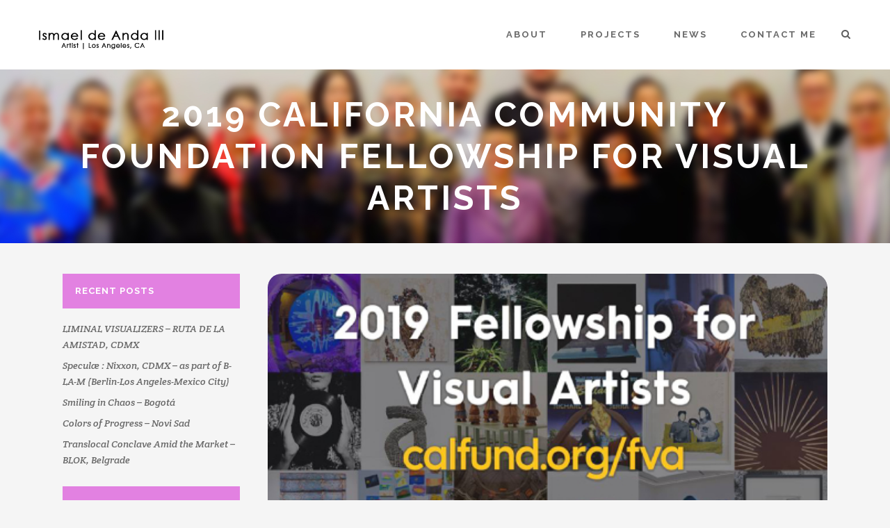

--- FILE ---
content_type: text/html; charset=UTF-8
request_url: https://www.ismaeldeanda3.com/2019-california-community-foundation-fellowship-for-visual-artists/
body_size: 23626
content:
<!DOCTYPE html>
<html lang="en-US">
<head>
	<meta charset="UTF-8"/>
	
	<link rel="profile" href="https://gmpg.org/xfn/11"/>
			<link rel="pingback" href="https://www.ismaeldeanda3.com/xmlrpc.php">
		
				<meta name=viewport content="width=device-width,initial-scale=1,user-scalable=no">
			
	<meta name='robots' content='index, follow, max-image-preview:large, max-snippet:-1, max-video-preview:-1' />

	<!-- This site is optimized with the Yoast SEO plugin v22.6 - https://yoast.com/wordpress/plugins/seo/ -->
	<title>2019 California Community Foundation Fellowship for Visual Artists - Ismael de Anda III / Artist - Los Angeles, CA</title>
	<meta name="description" content="Ismael de Anda III, artist, born in El Paso, lives in Los Angeles. My installations are designed to be physical experiences for the viewers as they continually move through the space with changing perspectives.Through the making of these sensorial, layered environments, I seek to provide an opportunity to measure and reassess the defined/undefined world around the viewer, leading toward fresh discoveries. My works are often site-specific, inspired by the communities in which they are created, using locally sourced materials." />
	<link rel="canonical" href="https://www.ismaeldeanda3.com/2019-california-community-foundation-fellowship-for-visual-artists/" />
	<meta property="og:locale" content="en_US" />
	<meta property="og:type" content="article" />
	<meta property="og:title" content="2019 California Community Foundation Fellowship for Visual Artists - Ismael de Anda III / Artist - Los Angeles, CA" />
	<meta property="og:description" content="Ismael de Anda III, artist, born in El Paso, lives in Los Angeles. My installations are designed to be physical experiences for the viewers as they continually move through the space with changing perspectives.Through the making of these sensorial, layered environments, I seek to provide an opportunity to measure and reassess the defined/undefined world around the viewer, leading toward fresh discoveries. My works are often site-specific, inspired by the communities in which they are created, using locally sourced materials." />
	<meta property="og:url" content="https://www.ismaeldeanda3.com/2019-california-community-foundation-fellowship-for-visual-artists/" />
	<meta property="og:site_name" content="Ismael de Anda III / Artist - Los Angeles, CA" />
	<meta property="article:published_time" content="2019-01-23T01:58:46+00:00" />
	<meta property="article:modified_time" content="2021-02-27T18:06:26+00:00" />
	<meta property="og:image" content="https://www.ismaeldeanda3.com/wp-content/uploads/2019/01/min.jpg" />
	<meta property="og:image:width" content="506" />
	<meta property="og:image:height" content="266" />
	<meta property="og:image:type" content="image/jpeg" />
	<meta name="author" content="De Anda" />
	<meta name="twitter:card" content="summary_large_image" />
	<meta name="twitter:label1" content="Written by" />
	<meta name="twitter:data1" content="De Anda" />
	<meta name="twitter:label2" content="Est. reading time" />
	<meta name="twitter:data2" content="2 minutes" />
	<script type="application/ld+json" class="yoast-schema-graph">{"@context":"https://schema.org","@graph":[{"@type":"WebPage","@id":"https://www.ismaeldeanda3.com/2019-california-community-foundation-fellowship-for-visual-artists/","url":"https://www.ismaeldeanda3.com/2019-california-community-foundation-fellowship-for-visual-artists/","name":"2019 California Community Foundation Fellowship for Visual Artists - Ismael de Anda III / Artist - Los Angeles, CA","isPartOf":{"@id":"https://www.ismaeldeanda3.com/#website"},"primaryImageOfPage":{"@id":"https://www.ismaeldeanda3.com/2019-california-community-foundation-fellowship-for-visual-artists/#primaryimage"},"image":{"@id":"https://www.ismaeldeanda3.com/2019-california-community-foundation-fellowship-for-visual-artists/#primaryimage"},"thumbnailUrl":"https://www.ismaeldeanda3.com/wp-content/uploads/2019/01/min.jpg","datePublished":"2019-01-23T01:58:46+00:00","dateModified":"2021-02-27T18:06:26+00:00","author":{"@id":"https://www.ismaeldeanda3.com/#/schema/person/51bc55fd08eb4880960a964bdfd99c33"},"description":"Ismael de Anda III, artist, born in El Paso, lives in Los Angeles. My installations are designed to be physical experiences for the viewers as they continually move through the space with changing perspectives.Through the making of these sensorial, layered environments, I seek to provide an opportunity to measure and reassess the defined/undefined world around the viewer, leading toward fresh discoveries. My works are often site-specific, inspired by the communities in which they are created, using locally sourced materials.","breadcrumb":{"@id":"https://www.ismaeldeanda3.com/2019-california-community-foundation-fellowship-for-visual-artists/#breadcrumb"},"inLanguage":"en-US","potentialAction":[{"@type":"ReadAction","target":["https://www.ismaeldeanda3.com/2019-california-community-foundation-fellowship-for-visual-artists/"]}]},{"@type":"ImageObject","inLanguage":"en-US","@id":"https://www.ismaeldeanda3.com/2019-california-community-foundation-fellowship-for-visual-artists/#primaryimage","url":"https://www.ismaeldeanda3.com/wp-content/uploads/2019/01/min.jpg","contentUrl":"https://www.ismaeldeanda3.com/wp-content/uploads/2019/01/min.jpg","width":506,"height":266},{"@type":"BreadcrumbList","@id":"https://www.ismaeldeanda3.com/2019-california-community-foundation-fellowship-for-visual-artists/#breadcrumb","itemListElement":[{"@type":"ListItem","position":1,"name":"Home","item":"https://www.ismaeldeanda3.com/"},{"@type":"ListItem","position":2,"name":"2019 California Community Foundation Fellowship for Visual Artists"}]},{"@type":"WebSite","@id":"https://www.ismaeldeanda3.com/#website","url":"https://www.ismaeldeanda3.com/","name":"Ismael de Anda III / Artist - Los Angeles, CA","description":"","potentialAction":[{"@type":"SearchAction","target":{"@type":"EntryPoint","urlTemplate":"https://www.ismaeldeanda3.com/?s={search_term_string}"},"query-input":"required name=search_term_string"}],"inLanguage":"en-US"},{"@type":"Person","@id":"https://www.ismaeldeanda3.com/#/schema/person/51bc55fd08eb4880960a964bdfd99c33","name":"De Anda","image":{"@type":"ImageObject","inLanguage":"en-US","@id":"https://www.ismaeldeanda3.com/#/schema/person/image/","url":"https://secure.gravatar.com/avatar/dfdf6706305b5cbb98b243a42b19236f?s=96&d=mm&r=g","contentUrl":"https://secure.gravatar.com/avatar/dfdf6706305b5cbb98b243a42b19236f?s=96&d=mm&r=g","caption":"De Anda"}}]}</script>
	<!-- / Yoast SEO plugin. -->


<link rel='dns-prefetch' href='//fonts.googleapis.com' />
<link rel="alternate" type="application/rss+xml" title="Ismael de Anda III / Artist - Los Angeles, CA &raquo; Feed" href="https://www.ismaeldeanda3.com/feed/" />
<link rel="alternate" type="application/rss+xml" title="Ismael de Anda III / Artist - Los Angeles, CA &raquo; Comments Feed" href="https://www.ismaeldeanda3.com/comments/feed/" />
<link rel="alternate" type="application/rss+xml" title="Ismael de Anda III / Artist - Los Angeles, CA &raquo; 2019 California Community Foundation Fellowship for Visual  Artists Comments Feed" href="https://www.ismaeldeanda3.com/2019-california-community-foundation-fellowship-for-visual-artists/feed/" />
<script type="text/javascript">
window._wpemojiSettings = {"baseUrl":"https:\/\/s.w.org\/images\/core\/emoji\/14.0.0\/72x72\/","ext":".png","svgUrl":"https:\/\/s.w.org\/images\/core\/emoji\/14.0.0\/svg\/","svgExt":".svg","source":{"concatemoji":"https:\/\/www.ismaeldeanda3.com\/wp-includes\/js\/wp-emoji-release.min.js?ver=6.3.7"}};
/*! This file is auto-generated */
!function(i,n){var o,s,e;function c(e){try{var t={supportTests:e,timestamp:(new Date).valueOf()};sessionStorage.setItem(o,JSON.stringify(t))}catch(e){}}function p(e,t,n){e.clearRect(0,0,e.canvas.width,e.canvas.height),e.fillText(t,0,0);var t=new Uint32Array(e.getImageData(0,0,e.canvas.width,e.canvas.height).data),r=(e.clearRect(0,0,e.canvas.width,e.canvas.height),e.fillText(n,0,0),new Uint32Array(e.getImageData(0,0,e.canvas.width,e.canvas.height).data));return t.every(function(e,t){return e===r[t]})}function u(e,t,n){switch(t){case"flag":return n(e,"\ud83c\udff3\ufe0f\u200d\u26a7\ufe0f","\ud83c\udff3\ufe0f\u200b\u26a7\ufe0f")?!1:!n(e,"\ud83c\uddfa\ud83c\uddf3","\ud83c\uddfa\u200b\ud83c\uddf3")&&!n(e,"\ud83c\udff4\udb40\udc67\udb40\udc62\udb40\udc65\udb40\udc6e\udb40\udc67\udb40\udc7f","\ud83c\udff4\u200b\udb40\udc67\u200b\udb40\udc62\u200b\udb40\udc65\u200b\udb40\udc6e\u200b\udb40\udc67\u200b\udb40\udc7f");case"emoji":return!n(e,"\ud83e\udef1\ud83c\udffb\u200d\ud83e\udef2\ud83c\udfff","\ud83e\udef1\ud83c\udffb\u200b\ud83e\udef2\ud83c\udfff")}return!1}function f(e,t,n){var r="undefined"!=typeof WorkerGlobalScope&&self instanceof WorkerGlobalScope?new OffscreenCanvas(300,150):i.createElement("canvas"),a=r.getContext("2d",{willReadFrequently:!0}),o=(a.textBaseline="top",a.font="600 32px Arial",{});return e.forEach(function(e){o[e]=t(a,e,n)}),o}function t(e){var t=i.createElement("script");t.src=e,t.defer=!0,i.head.appendChild(t)}"undefined"!=typeof Promise&&(o="wpEmojiSettingsSupports",s=["flag","emoji"],n.supports={everything:!0,everythingExceptFlag:!0},e=new Promise(function(e){i.addEventListener("DOMContentLoaded",e,{once:!0})}),new Promise(function(t){var n=function(){try{var e=JSON.parse(sessionStorage.getItem(o));if("object"==typeof e&&"number"==typeof e.timestamp&&(new Date).valueOf()<e.timestamp+604800&&"object"==typeof e.supportTests)return e.supportTests}catch(e){}return null}();if(!n){if("undefined"!=typeof Worker&&"undefined"!=typeof OffscreenCanvas&&"undefined"!=typeof URL&&URL.createObjectURL&&"undefined"!=typeof Blob)try{var e="postMessage("+f.toString()+"("+[JSON.stringify(s),u.toString(),p.toString()].join(",")+"));",r=new Blob([e],{type:"text/javascript"}),a=new Worker(URL.createObjectURL(r),{name:"wpTestEmojiSupports"});return void(a.onmessage=function(e){c(n=e.data),a.terminate(),t(n)})}catch(e){}c(n=f(s,u,p))}t(n)}).then(function(e){for(var t in e)n.supports[t]=e[t],n.supports.everything=n.supports.everything&&n.supports[t],"flag"!==t&&(n.supports.everythingExceptFlag=n.supports.everythingExceptFlag&&n.supports[t]);n.supports.everythingExceptFlag=n.supports.everythingExceptFlag&&!n.supports.flag,n.DOMReady=!1,n.readyCallback=function(){n.DOMReady=!0}}).then(function(){return e}).then(function(){var e;n.supports.everything||(n.readyCallback(),(e=n.source||{}).concatemoji?t(e.concatemoji):e.wpemoji&&e.twemoji&&(t(e.twemoji),t(e.wpemoji)))}))}((window,document),window._wpemojiSettings);
</script>
<style type="text/css">
img.wp-smiley,
img.emoji {
	display: inline !important;
	border: none !important;
	box-shadow: none !important;
	height: 1em !important;
	width: 1em !important;
	margin: 0 0.07em !important;
	vertical-align: -0.1em !important;
	background: none !important;
	padding: 0 !important;
}
</style>
	<link rel='stylesheet' id='sbi_styles-css' href='https://www.ismaeldeanda3.com/wp-content/plugins/instagram-feed/css/sbi-styles.min.css?ver=6.10.0' type='text/css' media='all' />
<link rel='stylesheet' id='wp-block-library-css' href='https://www.ismaeldeanda3.com/wp-includes/css/dist/block-library/style.min.css?ver=6.3.7' type='text/css' media='all' />
<style id='classic-theme-styles-inline-css' type='text/css'>
/*! This file is auto-generated */
.wp-block-button__link{color:#fff;background-color:#32373c;border-radius:9999px;box-shadow:none;text-decoration:none;padding:calc(.667em + 2px) calc(1.333em + 2px);font-size:1.125em}.wp-block-file__button{background:#32373c;color:#fff;text-decoration:none}
</style>
<style id='global-styles-inline-css' type='text/css'>
body{--wp--preset--color--black: #000000;--wp--preset--color--cyan-bluish-gray: #abb8c3;--wp--preset--color--white: #ffffff;--wp--preset--color--pale-pink: #f78da7;--wp--preset--color--vivid-red: #cf2e2e;--wp--preset--color--luminous-vivid-orange: #ff6900;--wp--preset--color--luminous-vivid-amber: #fcb900;--wp--preset--color--light-green-cyan: #7bdcb5;--wp--preset--color--vivid-green-cyan: #00d084;--wp--preset--color--pale-cyan-blue: #8ed1fc;--wp--preset--color--vivid-cyan-blue: #0693e3;--wp--preset--color--vivid-purple: #9b51e0;--wp--preset--gradient--vivid-cyan-blue-to-vivid-purple: linear-gradient(135deg,rgba(6,147,227,1) 0%,rgb(155,81,224) 100%);--wp--preset--gradient--light-green-cyan-to-vivid-green-cyan: linear-gradient(135deg,rgb(122,220,180) 0%,rgb(0,208,130) 100%);--wp--preset--gradient--luminous-vivid-amber-to-luminous-vivid-orange: linear-gradient(135deg,rgba(252,185,0,1) 0%,rgba(255,105,0,1) 100%);--wp--preset--gradient--luminous-vivid-orange-to-vivid-red: linear-gradient(135deg,rgba(255,105,0,1) 0%,rgb(207,46,46) 100%);--wp--preset--gradient--very-light-gray-to-cyan-bluish-gray: linear-gradient(135deg,rgb(238,238,238) 0%,rgb(169,184,195) 100%);--wp--preset--gradient--cool-to-warm-spectrum: linear-gradient(135deg,rgb(74,234,220) 0%,rgb(151,120,209) 20%,rgb(207,42,186) 40%,rgb(238,44,130) 60%,rgb(251,105,98) 80%,rgb(254,248,76) 100%);--wp--preset--gradient--blush-light-purple: linear-gradient(135deg,rgb(255,206,236) 0%,rgb(152,150,240) 100%);--wp--preset--gradient--blush-bordeaux: linear-gradient(135deg,rgb(254,205,165) 0%,rgb(254,45,45) 50%,rgb(107,0,62) 100%);--wp--preset--gradient--luminous-dusk: linear-gradient(135deg,rgb(255,203,112) 0%,rgb(199,81,192) 50%,rgb(65,88,208) 100%);--wp--preset--gradient--pale-ocean: linear-gradient(135deg,rgb(255,245,203) 0%,rgb(182,227,212) 50%,rgb(51,167,181) 100%);--wp--preset--gradient--electric-grass: linear-gradient(135deg,rgb(202,248,128) 0%,rgb(113,206,126) 100%);--wp--preset--gradient--midnight: linear-gradient(135deg,rgb(2,3,129) 0%,rgb(40,116,252) 100%);--wp--preset--font-size--small: 13px;--wp--preset--font-size--medium: 20px;--wp--preset--font-size--large: 36px;--wp--preset--font-size--x-large: 42px;--wp--preset--spacing--20: 0.44rem;--wp--preset--spacing--30: 0.67rem;--wp--preset--spacing--40: 1rem;--wp--preset--spacing--50: 1.5rem;--wp--preset--spacing--60: 2.25rem;--wp--preset--spacing--70: 3.38rem;--wp--preset--spacing--80: 5.06rem;--wp--preset--shadow--natural: 6px 6px 9px rgba(0, 0, 0, 0.2);--wp--preset--shadow--deep: 12px 12px 50px rgba(0, 0, 0, 0.4);--wp--preset--shadow--sharp: 6px 6px 0px rgba(0, 0, 0, 0.2);--wp--preset--shadow--outlined: 6px 6px 0px -3px rgba(255, 255, 255, 1), 6px 6px rgba(0, 0, 0, 1);--wp--preset--shadow--crisp: 6px 6px 0px rgba(0, 0, 0, 1);}:where(.is-layout-flex){gap: 0.5em;}:where(.is-layout-grid){gap: 0.5em;}body .is-layout-flow > .alignleft{float: left;margin-inline-start: 0;margin-inline-end: 2em;}body .is-layout-flow > .alignright{float: right;margin-inline-start: 2em;margin-inline-end: 0;}body .is-layout-flow > .aligncenter{margin-left: auto !important;margin-right: auto !important;}body .is-layout-constrained > .alignleft{float: left;margin-inline-start: 0;margin-inline-end: 2em;}body .is-layout-constrained > .alignright{float: right;margin-inline-start: 2em;margin-inline-end: 0;}body .is-layout-constrained > .aligncenter{margin-left: auto !important;margin-right: auto !important;}body .is-layout-constrained > :where(:not(.alignleft):not(.alignright):not(.alignfull)){max-width: var(--wp--style--global--content-size);margin-left: auto !important;margin-right: auto !important;}body .is-layout-constrained > .alignwide{max-width: var(--wp--style--global--wide-size);}body .is-layout-flex{display: flex;}body .is-layout-flex{flex-wrap: wrap;align-items: center;}body .is-layout-flex > *{margin: 0;}body .is-layout-grid{display: grid;}body .is-layout-grid > *{margin: 0;}:where(.wp-block-columns.is-layout-flex){gap: 2em;}:where(.wp-block-columns.is-layout-grid){gap: 2em;}:where(.wp-block-post-template.is-layout-flex){gap: 1.25em;}:where(.wp-block-post-template.is-layout-grid){gap: 1.25em;}.has-black-color{color: var(--wp--preset--color--black) !important;}.has-cyan-bluish-gray-color{color: var(--wp--preset--color--cyan-bluish-gray) !important;}.has-white-color{color: var(--wp--preset--color--white) !important;}.has-pale-pink-color{color: var(--wp--preset--color--pale-pink) !important;}.has-vivid-red-color{color: var(--wp--preset--color--vivid-red) !important;}.has-luminous-vivid-orange-color{color: var(--wp--preset--color--luminous-vivid-orange) !important;}.has-luminous-vivid-amber-color{color: var(--wp--preset--color--luminous-vivid-amber) !important;}.has-light-green-cyan-color{color: var(--wp--preset--color--light-green-cyan) !important;}.has-vivid-green-cyan-color{color: var(--wp--preset--color--vivid-green-cyan) !important;}.has-pale-cyan-blue-color{color: var(--wp--preset--color--pale-cyan-blue) !important;}.has-vivid-cyan-blue-color{color: var(--wp--preset--color--vivid-cyan-blue) !important;}.has-vivid-purple-color{color: var(--wp--preset--color--vivid-purple) !important;}.has-black-background-color{background-color: var(--wp--preset--color--black) !important;}.has-cyan-bluish-gray-background-color{background-color: var(--wp--preset--color--cyan-bluish-gray) !important;}.has-white-background-color{background-color: var(--wp--preset--color--white) !important;}.has-pale-pink-background-color{background-color: var(--wp--preset--color--pale-pink) !important;}.has-vivid-red-background-color{background-color: var(--wp--preset--color--vivid-red) !important;}.has-luminous-vivid-orange-background-color{background-color: var(--wp--preset--color--luminous-vivid-orange) !important;}.has-luminous-vivid-amber-background-color{background-color: var(--wp--preset--color--luminous-vivid-amber) !important;}.has-light-green-cyan-background-color{background-color: var(--wp--preset--color--light-green-cyan) !important;}.has-vivid-green-cyan-background-color{background-color: var(--wp--preset--color--vivid-green-cyan) !important;}.has-pale-cyan-blue-background-color{background-color: var(--wp--preset--color--pale-cyan-blue) !important;}.has-vivid-cyan-blue-background-color{background-color: var(--wp--preset--color--vivid-cyan-blue) !important;}.has-vivid-purple-background-color{background-color: var(--wp--preset--color--vivid-purple) !important;}.has-black-border-color{border-color: var(--wp--preset--color--black) !important;}.has-cyan-bluish-gray-border-color{border-color: var(--wp--preset--color--cyan-bluish-gray) !important;}.has-white-border-color{border-color: var(--wp--preset--color--white) !important;}.has-pale-pink-border-color{border-color: var(--wp--preset--color--pale-pink) !important;}.has-vivid-red-border-color{border-color: var(--wp--preset--color--vivid-red) !important;}.has-luminous-vivid-orange-border-color{border-color: var(--wp--preset--color--luminous-vivid-orange) !important;}.has-luminous-vivid-amber-border-color{border-color: var(--wp--preset--color--luminous-vivid-amber) !important;}.has-light-green-cyan-border-color{border-color: var(--wp--preset--color--light-green-cyan) !important;}.has-vivid-green-cyan-border-color{border-color: var(--wp--preset--color--vivid-green-cyan) !important;}.has-pale-cyan-blue-border-color{border-color: var(--wp--preset--color--pale-cyan-blue) !important;}.has-vivid-cyan-blue-border-color{border-color: var(--wp--preset--color--vivid-cyan-blue) !important;}.has-vivid-purple-border-color{border-color: var(--wp--preset--color--vivid-purple) !important;}.has-vivid-cyan-blue-to-vivid-purple-gradient-background{background: var(--wp--preset--gradient--vivid-cyan-blue-to-vivid-purple) !important;}.has-light-green-cyan-to-vivid-green-cyan-gradient-background{background: var(--wp--preset--gradient--light-green-cyan-to-vivid-green-cyan) !important;}.has-luminous-vivid-amber-to-luminous-vivid-orange-gradient-background{background: var(--wp--preset--gradient--luminous-vivid-amber-to-luminous-vivid-orange) !important;}.has-luminous-vivid-orange-to-vivid-red-gradient-background{background: var(--wp--preset--gradient--luminous-vivid-orange-to-vivid-red) !important;}.has-very-light-gray-to-cyan-bluish-gray-gradient-background{background: var(--wp--preset--gradient--very-light-gray-to-cyan-bluish-gray) !important;}.has-cool-to-warm-spectrum-gradient-background{background: var(--wp--preset--gradient--cool-to-warm-spectrum) !important;}.has-blush-light-purple-gradient-background{background: var(--wp--preset--gradient--blush-light-purple) !important;}.has-blush-bordeaux-gradient-background{background: var(--wp--preset--gradient--blush-bordeaux) !important;}.has-luminous-dusk-gradient-background{background: var(--wp--preset--gradient--luminous-dusk) !important;}.has-pale-ocean-gradient-background{background: var(--wp--preset--gradient--pale-ocean) !important;}.has-electric-grass-gradient-background{background: var(--wp--preset--gradient--electric-grass) !important;}.has-midnight-gradient-background{background: var(--wp--preset--gradient--midnight) !important;}.has-small-font-size{font-size: var(--wp--preset--font-size--small) !important;}.has-medium-font-size{font-size: var(--wp--preset--font-size--medium) !important;}.has-large-font-size{font-size: var(--wp--preset--font-size--large) !important;}.has-x-large-font-size{font-size: var(--wp--preset--font-size--x-large) !important;}
.wp-block-navigation a:where(:not(.wp-element-button)){color: inherit;}
:where(.wp-block-post-template.is-layout-flex){gap: 1.25em;}:where(.wp-block-post-template.is-layout-grid){gap: 1.25em;}
:where(.wp-block-columns.is-layout-flex){gap: 2em;}:where(.wp-block-columns.is-layout-grid){gap: 2em;}
.wp-block-pullquote{font-size: 1.5em;line-height: 1.6;}
</style>
<link rel='stylesheet' id='mediaelement-css' href='https://www.ismaeldeanda3.com/wp-includes/js/mediaelement/mediaelementplayer-legacy.min.css?ver=4.2.17' type='text/css' media='all' />
<link rel='stylesheet' id='wp-mediaelement-css' href='https://www.ismaeldeanda3.com/wp-includes/js/mediaelement/wp-mediaelement.min.css?ver=6.3.7' type='text/css' media='all' />
<link rel='stylesheet' id='stockholm-default-style-css' href='https://www.ismaeldeanda3.com/wp-content/themes/stockholm/style.css?ver=6.3.7' type='text/css' media='all' />
<link rel='stylesheet' id='stockholm-font-awesome-css' href='https://www.ismaeldeanda3.com/wp-content/themes/stockholm/framework/modules/icons/font-awesome/css/font-awesome.min.css?ver=6.3.7' type='text/css' media='all' />
<link rel='stylesheet' id='elegant-icons-css' href='https://www.ismaeldeanda3.com/wp-content/themes/stockholm/framework/modules/icons/elegant-icons/style.min.css?ver=6.3.7' type='text/css' media='all' />
<link rel='stylesheet' id='linear-icons-css' href='https://www.ismaeldeanda3.com/wp-content/themes/stockholm/framework/modules/icons/linear-icons/style.min.css?ver=6.3.7' type='text/css' media='all' />
<link rel='stylesheet' id='linea-icons-css' href='https://www.ismaeldeanda3.com/wp-content/themes/stockholm/framework/modules/icons/linea-icons/style.min.css?ver=6.3.7' type='text/css' media='all' />
<link rel='stylesheet' id='ion-icons-css' href='https://www.ismaeldeanda3.com/wp-content/themes/stockholm/framework/modules/icons/ion-icons/style.min.css?ver=6.3.7' type='text/css' media='all' />
<link rel='stylesheet' id='stockholm-stylesheet-css' href='https://www.ismaeldeanda3.com/wp-content/themes/stockholm/css/stylesheet.min.css?ver=6.3.7' type='text/css' media='all' />
<link rel='stylesheet' id='stockholm-webkit-css' href='https://www.ismaeldeanda3.com/wp-content/themes/stockholm/css/webkit_stylesheet.css?ver=6.3.7' type='text/css' media='all' />
<link rel='stylesheet' id='stockholm-style-dynamic-css' href='https://www.ismaeldeanda3.com/wp-content/themes/stockholm/css/style_dynamic_callback.php?ver=6.3.7' type='text/css' media='all' />
<link rel='stylesheet' id='stockholm-responsive-css' href='https://www.ismaeldeanda3.com/wp-content/themes/stockholm/css/responsive.min.css?ver=6.3.7' type='text/css' media='all' />
<link rel='stylesheet' id='stockholm-style-dynamic-responsive-css' href='https://www.ismaeldeanda3.com/wp-content/themes/stockholm/css/style_dynamic_responsive_callback.php?ver=6.3.7' type='text/css' media='all' />
<style id='stockholm-style-dynamic-responsive-inline-css' type='text/css'>
.projects_holder.standard article .portfolio_description,
.projects_holder.standard_no_space article .portfolio_description {
padding-top: 25px;
}
.boxes_image {border-radius: 25px;} span.latest_post_overlay {border-radius: 25px;}

img.attachment-blog_image_in_grid.size-blog_image_in_grid.wp-post-image {
    border-radius: 20px;
}

blockquote h3, blockquote>p {
    font-size: 20px;
    font-family: arial;
}

.portfolio_single.gallery {
    margin-top: 20px;
}

.negro{
color:#000;
}

.footer_top a, .footer_top p, .footer_top li, .footer_top .textwidget, .footer_top .widget_recent_entries>ul>li>span{color:#fff;}
div#nav_menu-4 { font-size: 1.5em;}
div#nav_menu-5 { font-size: 1.5em;}
.footer_top .widget.widget_nav_menu li {
    margin: 0;
    line-height: 28px;}


img.attachment-portfolio-default.size-portfolio-default.wp-post-image {
    height: 262.967px;
}

.projects_holder article .portfolio_shader, .projects_masonry_holder article .portfolio_shader, .portfolio_slides .portfolio_shader {
    background-color: rgba(226,129,225,0.8);
}

.drop_down .second .inner ul li a, .drop_down .second .inner ul li h4 {color : #696969;}

.drop_down .narrow .second .inner ul li {
    padding: 0;
    width: 360px !important;
}

.single_tags a, aside.sidebar .widget .tagcloud a, .widget .tagcloud a {color : #696969 !important;}

aside.sidebar .widget a {color : #696969 !important;}


media (max-width: 567px)
.carousel .carousel-inner h2 span {
    font-size: .625em!important;
    line-height: .9em!important;
}

@media (max-width: 560px) {
    h2.q_slide_title {
        font-size: 50px;
    }
}


.lg-backdrop {
    background-color: #fff !important;
}

.lg-sub-html, .lg-toolbar {
    background-color: transparent !important;
}

.lg-actions .lg-next {
    bottom: -287px !important;
    right: 20px !important;
}

.lg-sub-html {
    color: #e281e1 !important;
}

.lg-actions .lg-prev {
    right: 60px !important;
    bottom: -287px !important;
}

.lg-actions .lg-next, .lg-actions .lg-prev {
    background-color: transparent !important;
    border-radius: 2px !important;
    color: #000 !important;
}

.lg-toolbar .lg-icon {
    color: #000 !important;
}

/* .lg-actions .lg-prev {
    right: 53px !important;
} */

/* button.lg-prev.lg-icon {
    right: 53px !important;
} */

#lg-counter {color:#000 !important;}
</style>
<link rel='stylesheet' id='js_composer_front-css' href='https://www.ismaeldeanda3.com/wp-content/plugins/js_composer/assets/css/js_composer.min.css?ver=6.10.0' type='text/css' media='all' />
<link rel='stylesheet' id='stockholm-google-fonts-css' href='https://fonts.googleapis.com/css?family=Raleway%3A100%2C100i%2C200%2C200i%2C300%2C300i%2C400%2C400i%2C500%2C500i%2C600%2C600i%2C700%2C700i%2C800%2C800i%2C900%2C900i%7CCrete+Round%3A100%2C100i%2C200%2C200i%2C300%2C300i%2C400%2C400i%2C500%2C500i%2C600%2C600i%2C700%2C700i%2C800%2C800i%2C900%2C900i&#038;subset=latin%2Clatin-ext&#038;ver=1.0.0' type='text/css' media='all' />
<script type='text/javascript' src='https://www.ismaeldeanda3.com/wp-includes/js/jquery/jquery.min.js?ver=3.7.0' id='jquery-core-js'></script>
<script type='text/javascript' src='https://www.ismaeldeanda3.com/wp-includes/js/jquery/jquery-migrate.min.js?ver=3.4.1' id='jquery-migrate-js'></script>
<script type='text/javascript' src='https://www.ismaeldeanda3.com/wp-content/themes/stockholm/js/plugins/hammer.min.js?ver=1' id='hammer-js'></script>
<script type='text/javascript' src='https://www.ismaeldeanda3.com/wp-content/themes/stockholm/js/plugins/virtual-scroll.min.js?ver=1' id='virtual-scroll-js'></script>
<script type='text/javascript' src='https://www.ismaeldeanda3.com/wp-content/plugins/wp-image-zoooom/assets/js/jquery.image_zoom.min.js?ver=1.60' id='image_zoooom-js' defer data-wp-strategy='defer'></script>
<script type='text/javascript' id='image_zoooom-init-js-extra'>
/* <![CDATA[ */
var IZ = {"options":{"lensShape":"square","lensSize":200,"lensBorderSize":1,"lensBorderColour":"#ffffff","borderRadius":0,"cursor":"crosshair","zoomWindowWidth":400,"zoomWindowHeight":360,"zoomWindowOffsetx":10,"borderSize":4,"borderColour":"#888888","zoomWindowShadow":4,"lensFadeIn":1000,"lensFadeOut":1000,"zoomWindowFadeIn":0,"zoomWindowFadeOut":0,"easingAmount":12},"with_woocommerce":"0","exchange_thumbnails":"1","enable_mobile":"0","woo_categories":"0","woo_slider":"0","enable_surecart":"0"};
/* ]]> */
</script>
<script type='text/javascript' src='https://www.ismaeldeanda3.com/wp-content/plugins/wp-image-zoooom/assets/js/image_zoom-init.js?ver=1.60' id='image_zoooom-init-js' defer data-wp-strategy='defer'></script>
<link rel="https://api.w.org/" href="https://www.ismaeldeanda3.com/wp-json/" /><link rel="alternate" type="application/json" href="https://www.ismaeldeanda3.com/wp-json/wp/v2/posts/22670" /><link rel="EditURI" type="application/rsd+xml" title="RSD" href="https://www.ismaeldeanda3.com/xmlrpc.php?rsd" />
<meta name="generator" content="WordPress 6.3.7" />
<link rel='shortlink' href='https://www.ismaeldeanda3.com/?p=22670' />
<link rel="alternate" type="application/json+oembed" href="https://www.ismaeldeanda3.com/wp-json/oembed/1.0/embed?url=https%3A%2F%2Fwww.ismaeldeanda3.com%2F2019-california-community-foundation-fellowship-for-visual-artists%2F" />
<link rel="alternate" type="text/xml+oembed" href="https://www.ismaeldeanda3.com/wp-json/oembed/1.0/embed?url=https%3A%2F%2Fwww.ismaeldeanda3.com%2F2019-california-community-foundation-fellowship-for-visual-artists%2F&#038;format=xml" />
<!-- start Simple Custom CSS and JS -->
<style type="text/css">
.post_author,
.rpc-post-meta { display: none }
.wp-caption { margin-bottom: 30px }
p {
	color : #000;
}
button.lg-next.lg-icon {
    background-color:#9966cc !important;
    display: block;
    width: 40px;
    height: 40px;
}
.lg-actions .lg-next, .lg-actions .lg-prev {
    position: absolute;
    top: 93% !important;
    z-index: 1080;
    border: none;
    outline: 0;
}
#lg-counter {
    color: #9966cc !important;
}
button.lg-prev.lg-icon {
    background-color: #9966cc !important;
    display: block;
    width: 40px;
    height: 40px;
}
.lg-actions .lg-prev {
    /*left: 92% !important;*/
      right: 71px !important;
}
.lg-actions .lg-prev {
    /* left: 20px; */
       right: 71px !important;
}
span.lg-fullscreen.lg-icon {
    position: fixed;
    /* position: absolute; */
    bottom: 78px;
    background-color: #9966cc !important;
    right: 20px;
    width: 40px;
    height: 40px;
}
#lg-actual-size {
    position: fixed;
    /* position: absolute; */
    bottom: 78px;
    background-color: #9966cc !important;
    right: 20px;
    width: 40px;
    height: 40px;
}
span.lg-autoplay-button.lg-icon {
    display: block;
    width: 40px;
    height: 40px;
    position: fixed;
    background-color: #9966cc !important;
    right: 10px;
    top: 55px;
}
span.lg-close.lg-icon {
    background-color: #9966cc !important;
    display: block;
    width: 40px;
    height: 40px;
    position: fixed;
    right: 10px;
    top: 0;
}
span#lg-zoom-in {
    display: none;
}
#lg-zoom-out {
    display: none;
}
#lg-actual-size {
    font-size: 20px;
    display: none;
}
.lg-actions .lg-next:before {
    content: ">" !important;
}
.lg-actions .lg-prev:after {
    content: "<" !important;
}
.lg-actions .lg-prev {
    left: unset !important;
    right: 71px !important;
}
.carousel-control .prev_nav, .carousel-control .next_nav {
    background-color: transparent !important;
}
.lg-icon {
    line-height: 20px !important;
    font-size: 18px !important;
}
p.post_excerpt {
    color: #000 !important;
}
span.lg-fullscreen.lg-icon {
    position: fixed;
    /* position: absolute; */
    bottom: 88px;
    background-color: #9966cc !important;
    right: 20px;
    width: 40px;
    height: 40px;
}
.carousel-control .next_nav {
    right: 25px  !important;
}
.carousel-control span span {
    display: block;
    line-height: 50px;
    font-size: 67px !important;
    /* padding-right: 61px; */
}
@media only screen and (max-width: 1280px) {
    .lg-actions .lg-next, .lg-actions .lg-prev {
      position: absolute;
      top: 87% !important;
      z-index: 1080;
      border: none;
      outline: 0;
  }
  
    span.lg-fullscreen.lg-icon {
      position: fixed;
      /* position: absolute; */
      bottom: 116px;
      background-color: #9966cc !important;
      right: 20px;
      width: 40px;
      height: 40px;
  }
  .title:not(.breadcrumbs_title) .title_holder {
    height: 100%!important;
    padding: 0!important; 
    -webkit-box-sizing: border-box;
    -moz-box-sizing: border-box;
    box-sizing: border-box;
}
  
  .latest_post_holder .latest_post_title a {
    color: #393939;
    font-size: 14px;
}
  
  .footer_top ul {
    font-size: 12px !important;
  }
  
   .footer_top ul {
    list-style: none;
    font-size: 12px;
	}

    img.attachment-portfolio-default.size-portfolio-default.wp-post-image {
      height: 230px;
      width: auto;
      max-width: 230px;
      margin: auto;
  	}
  

}
@media only screen and (max-width: 600px) {
  aside.sidebar {
      padding-top: 50px;
  }
  
  .title_subtitle_holder_inner span {
    font-size: 12px;
	}	
  
  .portfolio_single.custom {
    padding-top: 20px;
}
  
  .latest_post_holder .latest_post_title a {
    color: #393939;
    font-size: 14px;
}
  
  .latest_post_holder.boxes>ul>li .latest_post {
    /* padding: 22px 25px 31px; */
    	padding: 16px;
    	background-color: #fff;
	}
}

/* Landscape */
@media only screen 
  and (min-device-width: 414px) 
  and (max-device-width: 736px) 
  and (-webkit-min-device-pixel-ratio: 3)
  and (orientation: landscape) { 

   	.footer_top .widget.widget_nav_menu li {
      margin: 0;
      line-height: 28px;
      font-size: 18px;
  	}

 	.footer_top ul {
    	list-style: none;
    	font-size: 12px;
	}
    
    .latest_post_holder.boxes>ul>li .latest_post {
    /* padding: 22px 25px 31px; */
    	padding: 16px;
    	background-color: #fff;
	}

}

span.lg-fullscreen.lg-icon {
    display: none;
}
@media only screen and (max-width: 768px) {
  .container_inner, .boxed div.section .section_inner, div.grid_section .section_inner, .full_width .parallax_content, .carousel-inner .slider_content_outer, nav.content_menu, .fotter_top_border_holder.in_grid, .fotter_bottom_border_holder.in_grid {
      width: 90%;
  }  
  
  .content .full_width h2, .content .container_inner.default_template_holder h2 {
    font-size: 30px;
    font-size: 20px;
    width: 100%;
    padding: 0 -6px;
    word-break: break-word;
}

  @media only screen and (max-width: 768px) and (min-width: 600px) {
    html .portfolio_gallery a.v4:nth-child(1n) { 
    margin: 0 2% 2% 0!important;
    }
    html .portfolio_gallery a.v4:nth-child(2n) { 
    margin: 0 0 2% 0!important;
    }
  }
    
img.attachment-portfolio-default.size-portfolio-default.wp-post-image {
    height: 230px;
    width: auto;
}
  
 
}
figcaption.vc_figure-caption {
    font-size: .9em !important;
    /* color: #eee; */
    font-weight: bold;
}
html .home .container_inner {
	width: 100%;
}
html .wpb_image_grid .gallery_holder.with_space ul li a {
  display: block;
}

#pp_full_res video {
	width: 100%;
}</style>
<!-- end Simple Custom CSS and JS -->
<meta name="generator" content="Elementor 3.27.7; features: additional_custom_breakpoints; settings: css_print_method-external, google_font-enabled, font_display-auto">
			<style>
				.e-con.e-parent:nth-of-type(n+4):not(.e-lazyloaded):not(.e-no-lazyload),
				.e-con.e-parent:nth-of-type(n+4):not(.e-lazyloaded):not(.e-no-lazyload) * {
					background-image: none !important;
				}
				@media screen and (max-height: 1024px) {
					.e-con.e-parent:nth-of-type(n+3):not(.e-lazyloaded):not(.e-no-lazyload),
					.e-con.e-parent:nth-of-type(n+3):not(.e-lazyloaded):not(.e-no-lazyload) * {
						background-image: none !important;
					}
				}
				@media screen and (max-height: 640px) {
					.e-con.e-parent:nth-of-type(n+2):not(.e-lazyloaded):not(.e-no-lazyload),
					.e-con.e-parent:nth-of-type(n+2):not(.e-lazyloaded):not(.e-no-lazyload) * {
						background-image: none !important;
					}
				}
			</style>
			<meta name="generator" content="Powered by WPBakery Page Builder - drag and drop page builder for WordPress."/>
<meta name="generator" content="Powered by Slider Revolution 6.6.11 - responsive, Mobile-Friendly Slider Plugin for WordPress with comfortable drag and drop interface." />
<style type="text/css">img.zoooom,.zoooom img{padding:0!important;}.wrapper { z-index: 40 !important; }.dialog-lightbox-widget-content[style] { top: 0 !important; left: 0 !important;}body.elementor-editor-active .zoooom::before { content: "\f179     Zoom applied to the image. Check on the frontend"; position: absolute; margin-top: 12px; text-align: right; background-color: white; line-height: 1.4em; left: 5%; padding: 0 10px 6px; font-family: dashicons; font-size: 0.9em; font-style: italic; z-index: 20; }.vc_editor.compose-mode .zoooom::before { content: "\f179     Zoom applied to the image. Check on the frontend"; position: absolute; margin-top: 12px; text-align: right; background-color: white; line-height: 1.4em; left: 5%; padding: 0 10px 6px; font-family: dashicons; font-size: 0.9em; font-style: italic; z-index: 20; }</style><script type="text/javascript"></script><link rel="icon" href="https://www.ismaeldeanda3.com/wp-content/uploads/2016/12/cropped-logo_AndaNegroFinal-32x32.png" sizes="32x32" />
<link rel="icon" href="https://www.ismaeldeanda3.com/wp-content/uploads/2016/12/cropped-logo_AndaNegroFinal-192x192.png" sizes="192x192" />
<link rel="apple-touch-icon" href="https://www.ismaeldeanda3.com/wp-content/uploads/2016/12/cropped-logo_AndaNegroFinal-180x180.png" />
<meta name="msapplication-TileImage" content="https://www.ismaeldeanda3.com/wp-content/uploads/2016/12/cropped-logo_AndaNegroFinal-270x270.png" />
<script>function setREVStartSize(e){
			//window.requestAnimationFrame(function() {
				window.RSIW = window.RSIW===undefined ? window.innerWidth : window.RSIW;
				window.RSIH = window.RSIH===undefined ? window.innerHeight : window.RSIH;
				try {
					var pw = document.getElementById(e.c).parentNode.offsetWidth,
						newh;
					pw = pw===0 || isNaN(pw) || (e.l=="fullwidth" || e.layout=="fullwidth") ? window.RSIW : pw;
					e.tabw = e.tabw===undefined ? 0 : parseInt(e.tabw);
					e.thumbw = e.thumbw===undefined ? 0 : parseInt(e.thumbw);
					e.tabh = e.tabh===undefined ? 0 : parseInt(e.tabh);
					e.thumbh = e.thumbh===undefined ? 0 : parseInt(e.thumbh);
					e.tabhide = e.tabhide===undefined ? 0 : parseInt(e.tabhide);
					e.thumbhide = e.thumbhide===undefined ? 0 : parseInt(e.thumbhide);
					e.mh = e.mh===undefined || e.mh=="" || e.mh==="auto" ? 0 : parseInt(e.mh,0);
					if(e.layout==="fullscreen" || e.l==="fullscreen")
						newh = Math.max(e.mh,window.RSIH);
					else{
						e.gw = Array.isArray(e.gw) ? e.gw : [e.gw];
						for (var i in e.rl) if (e.gw[i]===undefined || e.gw[i]===0) e.gw[i] = e.gw[i-1];
						e.gh = e.el===undefined || e.el==="" || (Array.isArray(e.el) && e.el.length==0)? e.gh : e.el;
						e.gh = Array.isArray(e.gh) ? e.gh : [e.gh];
						for (var i in e.rl) if (e.gh[i]===undefined || e.gh[i]===0) e.gh[i] = e.gh[i-1];
											
						var nl = new Array(e.rl.length),
							ix = 0,
							sl;
						e.tabw = e.tabhide>=pw ? 0 : e.tabw;
						e.thumbw = e.thumbhide>=pw ? 0 : e.thumbw;
						e.tabh = e.tabhide>=pw ? 0 : e.tabh;
						e.thumbh = e.thumbhide>=pw ? 0 : e.thumbh;
						for (var i in e.rl) nl[i] = e.rl[i]<window.RSIW ? 0 : e.rl[i];
						sl = nl[0];
						for (var i in nl) if (sl>nl[i] && nl[i]>0) { sl = nl[i]; ix=i;}
						var m = pw>(e.gw[ix]+e.tabw+e.thumbw) ? 1 : (pw-(e.tabw+e.thumbw)) / (e.gw[ix]);
						newh =  (e.gh[ix] * m) + (e.tabh + e.thumbh);
					}
					var el = document.getElementById(e.c);
					if (el!==null && el) el.style.height = newh+"px";
					el = document.getElementById(e.c+"_wrapper");
					if (el!==null && el) {
						el.style.height = newh+"px";
						el.style.display = "block";
					}
				} catch(e){
					console.log("Failure at Presize of Slider:" + e)
				}
			//});
		  };</script>
		<style type="text/css" id="wp-custom-css">
			.pp_full_res video {
	width: 100%;
}		</style>
		<noscript><style> .wpb_animate_when_almost_visible { opacity: 1; }</style></noscript></head>
<body data-rsssl=1 class="post-template-default single single-post postid-22670 single-format-standard stockholm-core-2.4 select-theme-ver-9.6 smooth_scroll  qode_menu_ wpb-js-composer js-comp-ver-6.10.0 vc_responsive elementor-default elementor-kit-23317">
		<div class="wrapper">
		<div class="wrapper_inner">
						<a id='back_to_top' href='#'>
				<span class="fa-stack">
					<i class="fa fa-angle-up"></i>				</span>
			</a>
			<header class="page_header scrolled_not_transparent centered_logo_animate  fixed">
				
		<div class="header_inner clearfix">
				<form role="search" id="searchform" action="https://www.ismaeldeanda3.com/" class="qode_search_form" method="get">
						<i class="fa fa-search"></i>
				<input type="text" placeholder="Search" name="s" class="qode_search_field" autocomplete="off"/>
				<input type="submit" value="Import"/>
				<div class="qode_search_close">
					<a href="#"><i class="fa fa-times"></i></a>
				</div>
					</form>
			
			<div class="header_top_bottom_holder">
								
				<div class="header_bottom clearfix" >
																			<div class="header_inner_left">
																	<div class="mobile_menu_button"><span><i class="fa fa-bars"></i></span></div>
								<div class="logo_wrapper">
									<div class="q_logo">
										<a href="https://www.ismaeldeanda3.com/">
	<img class="normal" src="https://www.ismaeldeanda3.com/wp-content/uploads/2016/12/logo_AndaNegroFinal.png" alt="Logo"/>
<img class="light" src="https://ismaeldeanda3.com/wp-content/uploads/2016/12/logo_AndaBlancoFinal.png" alt="Logo"/>
<img class="dark" src="https://ismaeldeanda3.com/wp-content/uploads/2016/12/logo_AndaNegroFinal.png" alt="Logo"/>
	
	<img class="sticky" src="https://ismaeldeanda3.com/wp-content/uploads/2016/12/logo_AndaNegroFinal.png" alt="Logo"/>
	
	</a>									</div>
																	</div>
																
                                							</div>
																																							<div class="header_inner_right">
										<div class="side_menu_button_wrapper right">
																																	<div class="side_menu_button">
													<a class="search_button from_window_top" href="javascript:void(0)">
		<i class="fa fa-search"></i>	</a>
																																			</div>
										</div>
									</div>
																                                                                    <nav class="main_menu drop_down   right">
                                        <ul id="menu-deandahead" class=""><li id="nav-menu-item-21612" class="menu-item menu-item-type-post_type menu-item-object-page  narrow"><a href="https://www.ismaeldeanda3.com/about/" class=""><i class="menu_icon fa blank"></i><span class="menu-text">About</span><span class="plus"></span></a></li>
<li id="nav-menu-item-21645" class="menu-item menu-item-type-post_type menu-item-object-page menu-item-has-children  has_sub narrow"><a href="https://www.ismaeldeanda3.com/projects/" class=""><i class="menu_icon fa blank"></i><span class="menu-text">Projects</span><span class="plus"></span></a>
<div class="second"><div class="inner"><ul>
	<li id="nav-menu-item-24215" class="menu-item menu-item-type-post_type menu-item-object-portfolio_page "><a href="https://www.ismaeldeanda3.com/portfolio_page/revolutions-generators/" class=""><i class="menu_icon fa blank"></i><span class="menu-text">Revolutions Generators</span><span class="plus"></span></a></li>
	<li id="nav-menu-item-24115" class="menu-item menu-item-type-post_type menu-item-object-portfolio_page "><a href="https://www.ismaeldeanda3.com/portfolio_page/atmospheres-of-influence-hyperpolyglots/" class=""><i class="menu_icon fa blank"></i><span class="menu-text">Atmospheres of Influence – Hyperpolyglots</span><span class="plus"></span></a></li>
	<li id="nav-menu-item-23934" class="menu-item menu-item-type-post_type menu-item-object-portfolio_page "><a href="https://www.ismaeldeanda3.com/portfolio_page/mestizo-dispossessed/" class=""><i class="menu_icon fa blank"></i><span class="menu-text">Mestizo Dispossessed</span><span class="plus"></span></a></li>
	<li id="nav-menu-item-23859" class="menu-item menu-item-type-post_type menu-item-object-portfolio_page "><a href="https://www.ismaeldeanda3.com/portfolio_page/sin-creases/" class=""><i class="menu_icon fa blank"></i><span class="menu-text">Sin Creases</span><span class="plus"></span></a></li>
	<li id="nav-menu-item-23813" class="menu-item menu-item-type-post_type menu-item-object-portfolio_page "><a href="https://www.ismaeldeanda3.com/portfolio_page/swell/" class=""><i class="menu_icon fa blank"></i><span class="menu-text">SWELL</span><span class="plus"></span></a></li>
	<li id="nav-menu-item-23783" class="menu-item menu-item-type-post_type menu-item-object-portfolio_page "><a href="https://www.ismaeldeanda3.com/portfolio_page/revolutions-regenerator/" class=""><i class="menu_icon fa blank"></i><span class="menu-text">Revolutions Regenerator</span><span class="plus"></span></a></li>
	<li id="nav-menu-item-23757" class="menu-item menu-item-type-post_type menu-item-object-portfolio_page "><a href="https://www.ismaeldeanda3.com/portfolio_page/revolutions-generator-evolutions/" class=""><i class="menu_icon fa blank"></i><span class="menu-text">Revolutions Generator Evolutions</span><span class="plus"></span></a></li>
	<li id="nav-menu-item-23611" class="menu-item menu-item-type-post_type menu-item-object-portfolio_page "><a href="https://www.ismaeldeanda3.com/portfolio_page/imagen-arquitexturas/" class=""><i class="menu_icon fa blank"></i><span class="menu-text">Imágen Arquitexturas</span><span class="plus"></span></a></li>
	<li id="nav-menu-item-23594" class="menu-item menu-item-type-post_type menu-item-object-portfolio_page "><a href="https://www.ismaeldeanda3.com/portfolio_page/lazaros-run/" class=""><i class="menu_icon fa blank"></i><span class="menu-text">Lazaro’s Run</span><span class="plus"></span></a></li>
	<li id="nav-menu-item-23008" class="menu-item menu-item-type-post_type menu-item-object-portfolio_page "><a href="https://www.ismaeldeanda3.com/portfolio_page/multiverso-3/" class=""><i class="menu_icon fa blank"></i><span class="menu-text">Multiverso 3</span><span class="plus"></span></a></li>
	<li id="nav-menu-item-22862" class="menu-item menu-item-type-post_type menu-item-object-portfolio_page "><a href="https://www.ismaeldeanda3.com/portfolio_page/neo-quechquemitl/" class=""><i class="menu_icon fa blank"></i><span class="menu-text">Neo-Quechquémitl</span><span class="plus"></span></a></li>
	<li id="nav-menu-item-22730" class="menu-item menu-item-type-post_type menu-item-object-portfolio_page "><a href="https://www.ismaeldeanda3.com/portfolio_page/multiverso-2/" class=""><i class="menu_icon fa blank"></i><span class="menu-text">Multiverso II</span><span class="plus"></span></a></li>
	<li id="nav-menu-item-22439" class="menu-item menu-item-type-post_type menu-item-object-portfolio_page "><a href="https://www.ismaeldeanda3.com/portfolio_page/celestial-bodies/" class=""><i class="menu_icon fa blank"></i><span class="menu-text">Celestial Bodies</span><span class="plus"></span></a></li>
	<li id="nav-menu-item-22438" class="menu-item menu-item-type-post_type menu-item-object-portfolio_page "><a href="https://www.ismaeldeanda3.com/portfolio_page/the-sun-came-out-at-night-and-sang-to-me/" class=""><i class="menu_icon fa blank"></i><span class="menu-text">The Sun Came Out at Night and Sang to Me</span><span class="plus"></span></a></li>
	<li id="nav-menu-item-22440" class="menu-item menu-item-type-post_type menu-item-object-portfolio_page "><a href="https://www.ismaeldeanda3.com/portfolio_page/love-duster/" class=""><i class="menu_icon fa blank"></i><span class="menu-text">Love Duster</span><span class="plus"></span></a></li>
	<li id="nav-menu-item-22483" class="menu-item menu-item-type-post_type menu-item-object-portfolio_page "><a href="https://www.ismaeldeanda3.com/portfolio_page/multiverso/" class=""><i class="menu_icon fa blank"></i><span class="menu-text">Multiverso</span><span class="plus"></span></a></li>
	<li id="nav-menu-item-22484" class="menu-item menu-item-type-post_type menu-item-object-portfolio_page "><a href="https://www.ismaeldeanda3.com/portfolio_page/binarynversion-jedi/" class=""><i class="menu_icon fa blank"></i><span class="menu-text">Binarynversion – Jedi</span><span class="plus"></span></a></li>
	<li id="nav-menu-item-22485" class="menu-item menu-item-type-post_type menu-item-object-portfolio_page "><a href="https://www.ismaeldeanda3.com/portfolio_page/constellation-chihuahua/" class=""><i class="menu_icon fa blank"></i><span class="menu-text">Constellation Chihuahua</span><span class="plus"></span></a></li>
	<li id="nav-menu-item-22452" class="menu-item menu-item-type-post_type menu-item-object-portfolio_page "><a href="https://www.ismaeldeanda3.com/portfolio_page/superextremos-ulteriores/" class=""><i class="menu_icon fa blank"></i><span class="menu-text">Superextremos Ulteriores</span><span class="plus"></span></a></li>
	<li id="nav-menu-item-22486" class="menu-item menu-item-type-post_type menu-item-object-portfolio_page "><a href="https://www.ismaeldeanda3.com/portfolio_page/fragmente/" class=""><i class="menu_icon fa blank"></i><span class="menu-text">Fragmente</span><span class="plus"></span></a></li>
	<li id="nav-menu-item-22450" class="menu-item menu-item-type-post_type menu-item-object-portfolio_page "><a href="https://www.ismaeldeanda3.com/portfolio_page/ultraterrestrial/" class=""><i class="menu_icon fa blank"></i><span class="menu-text">Ultraterrestrial</span><span class="plus"></span></a></li>
	<li id="nav-menu-item-22449" class="menu-item menu-item-type-post_type menu-item-object-portfolio_page "><a href="https://www.ismaeldeanda3.com/portfolio_page/wide-latin/" class=""><i class="menu_icon fa blank"></i><span class="menu-text">Wide Latin</span><span class="plus"></span></a></li>
	<li id="nav-menu-item-22448" class="menu-item menu-item-type-post_type menu-item-object-portfolio_page "><a href="https://www.ismaeldeanda3.com/portfolio_page/luz-mutante/" class=""><i class="menu_icon fa blank"></i><span class="menu-text">Luz mutante</span><span class="plus"></span></a></li>
	<li id="nav-menu-item-22447" class="menu-item menu-item-type-post_type menu-item-object-portfolio_page "><a href="https://www.ismaeldeanda3.com/portfolio_page/marco-de-pasion/" class=""><i class="menu_icon fa blank"></i><span class="menu-text">Marco de Pasión</span><span class="plus"></span></a></li>
	<li id="nav-menu-item-22446" class="menu-item menu-item-type-post_type menu-item-object-portfolio_page "><a href="https://www.ismaeldeanda3.com/portfolio_page/fortress-of-solitude-flux-ultralux/" class=""><i class="menu_icon fa blank"></i><span class="menu-text">FORTRESS OF SOLITUDE / FLUX ULTRALUX</span><span class="plus"></span></a></li>
</ul></div></div>
</li>
<li id="nav-menu-item-21888" class="menu-item menu-item-type-post_type menu-item-object-page  narrow"><a href="https://www.ismaeldeanda3.com/blog/news/" class=""><i class="menu_icon fa blank"></i><span class="menu-text">News</span><span class="plus"></span></a></li>
<li id="nav-menu-item-21925" class="menu-item menu-item-type-post_type menu-item-object-page  narrow"><a href="https://www.ismaeldeanda3.com/contact-me/" class=""><i class="menu_icon fa blank"></i><span class="menu-text">Contact Me</span><span class="plus"></span></a></li>
</ul>                                    </nav>
                                																																							<nav class="mobile_menu">
			<ul id="menu-deandahead-1" class=""><li id="mobile-menu-item-21612" class="menu-item menu-item-type-post_type menu-item-object-page "><a href="https://www.ismaeldeanda3.com/about/" class=""><span>About</span></a><span class="mobile_arrow"><i class="fa fa-angle-right"></i><i class="fa fa-angle-down"></i></span></li>
<li id="mobile-menu-item-21645" class="menu-item menu-item-type-post_type menu-item-object-page menu-item-has-children  has_sub"><a href="https://www.ismaeldeanda3.com/projects/" class=""><span>Projects</span></a><span class="mobile_arrow"><i class="fa fa-angle-right"></i><i class="fa fa-angle-down"></i></span>
<ul class="sub_menu">
	<li id="mobile-menu-item-24215" class="menu-item menu-item-type-post_type menu-item-object-portfolio_page "><a href="https://www.ismaeldeanda3.com/portfolio_page/revolutions-generators/" class=""><span>Revolutions Generators</span></a><span class="mobile_arrow"><i class="fa fa-angle-right"></i><i class="fa fa-angle-down"></i></span></li>
	<li id="mobile-menu-item-24115" class="menu-item menu-item-type-post_type menu-item-object-portfolio_page "><a href="https://www.ismaeldeanda3.com/portfolio_page/atmospheres-of-influence-hyperpolyglots/" class=""><span>Atmospheres of Influence – Hyperpolyglots</span></a><span class="mobile_arrow"><i class="fa fa-angle-right"></i><i class="fa fa-angle-down"></i></span></li>
	<li id="mobile-menu-item-23934" class="menu-item menu-item-type-post_type menu-item-object-portfolio_page "><a href="https://www.ismaeldeanda3.com/portfolio_page/mestizo-dispossessed/" class=""><span>Mestizo Dispossessed</span></a><span class="mobile_arrow"><i class="fa fa-angle-right"></i><i class="fa fa-angle-down"></i></span></li>
	<li id="mobile-menu-item-23859" class="menu-item menu-item-type-post_type menu-item-object-portfolio_page "><a href="https://www.ismaeldeanda3.com/portfolio_page/sin-creases/" class=""><span>Sin Creases</span></a><span class="mobile_arrow"><i class="fa fa-angle-right"></i><i class="fa fa-angle-down"></i></span></li>
	<li id="mobile-menu-item-23813" class="menu-item menu-item-type-post_type menu-item-object-portfolio_page "><a href="https://www.ismaeldeanda3.com/portfolio_page/swell/" class=""><span>SWELL</span></a><span class="mobile_arrow"><i class="fa fa-angle-right"></i><i class="fa fa-angle-down"></i></span></li>
	<li id="mobile-menu-item-23783" class="menu-item menu-item-type-post_type menu-item-object-portfolio_page "><a href="https://www.ismaeldeanda3.com/portfolio_page/revolutions-regenerator/" class=""><span>Revolutions Regenerator</span></a><span class="mobile_arrow"><i class="fa fa-angle-right"></i><i class="fa fa-angle-down"></i></span></li>
	<li id="mobile-menu-item-23757" class="menu-item menu-item-type-post_type menu-item-object-portfolio_page "><a href="https://www.ismaeldeanda3.com/portfolio_page/revolutions-generator-evolutions/" class=""><span>Revolutions Generator Evolutions</span></a><span class="mobile_arrow"><i class="fa fa-angle-right"></i><i class="fa fa-angle-down"></i></span></li>
	<li id="mobile-menu-item-23611" class="menu-item menu-item-type-post_type menu-item-object-portfolio_page "><a href="https://www.ismaeldeanda3.com/portfolio_page/imagen-arquitexturas/" class=""><span>Imágen Arquitexturas</span></a><span class="mobile_arrow"><i class="fa fa-angle-right"></i><i class="fa fa-angle-down"></i></span></li>
	<li id="mobile-menu-item-23594" class="menu-item menu-item-type-post_type menu-item-object-portfolio_page "><a href="https://www.ismaeldeanda3.com/portfolio_page/lazaros-run/" class=""><span>Lazaro’s Run</span></a><span class="mobile_arrow"><i class="fa fa-angle-right"></i><i class="fa fa-angle-down"></i></span></li>
	<li id="mobile-menu-item-23008" class="menu-item menu-item-type-post_type menu-item-object-portfolio_page "><a href="https://www.ismaeldeanda3.com/portfolio_page/multiverso-3/" class=""><span>Multiverso 3</span></a><span class="mobile_arrow"><i class="fa fa-angle-right"></i><i class="fa fa-angle-down"></i></span></li>
	<li id="mobile-menu-item-22862" class="menu-item menu-item-type-post_type menu-item-object-portfolio_page "><a href="https://www.ismaeldeanda3.com/portfolio_page/neo-quechquemitl/" class=""><span>Neo-Quechquémitl</span></a><span class="mobile_arrow"><i class="fa fa-angle-right"></i><i class="fa fa-angle-down"></i></span></li>
	<li id="mobile-menu-item-22730" class="menu-item menu-item-type-post_type menu-item-object-portfolio_page "><a href="https://www.ismaeldeanda3.com/portfolio_page/multiverso-2/" class=""><span>Multiverso II</span></a><span class="mobile_arrow"><i class="fa fa-angle-right"></i><i class="fa fa-angle-down"></i></span></li>
	<li id="mobile-menu-item-22439" class="menu-item menu-item-type-post_type menu-item-object-portfolio_page "><a href="https://www.ismaeldeanda3.com/portfolio_page/celestial-bodies/" class=""><span>Celestial Bodies</span></a><span class="mobile_arrow"><i class="fa fa-angle-right"></i><i class="fa fa-angle-down"></i></span></li>
	<li id="mobile-menu-item-22438" class="menu-item menu-item-type-post_type menu-item-object-portfolio_page "><a href="https://www.ismaeldeanda3.com/portfolio_page/the-sun-came-out-at-night-and-sang-to-me/" class=""><span>The Sun Came Out at Night and Sang to Me</span></a><span class="mobile_arrow"><i class="fa fa-angle-right"></i><i class="fa fa-angle-down"></i></span></li>
	<li id="mobile-menu-item-22440" class="menu-item menu-item-type-post_type menu-item-object-portfolio_page "><a href="https://www.ismaeldeanda3.com/portfolio_page/love-duster/" class=""><span>Love Duster</span></a><span class="mobile_arrow"><i class="fa fa-angle-right"></i><i class="fa fa-angle-down"></i></span></li>
	<li id="mobile-menu-item-22483" class="menu-item menu-item-type-post_type menu-item-object-portfolio_page "><a href="https://www.ismaeldeanda3.com/portfolio_page/multiverso/" class=""><span>Multiverso</span></a><span class="mobile_arrow"><i class="fa fa-angle-right"></i><i class="fa fa-angle-down"></i></span></li>
	<li id="mobile-menu-item-22484" class="menu-item menu-item-type-post_type menu-item-object-portfolio_page "><a href="https://www.ismaeldeanda3.com/portfolio_page/binarynversion-jedi/" class=""><span>Binarynversion – Jedi</span></a><span class="mobile_arrow"><i class="fa fa-angle-right"></i><i class="fa fa-angle-down"></i></span></li>
	<li id="mobile-menu-item-22485" class="menu-item menu-item-type-post_type menu-item-object-portfolio_page "><a href="https://www.ismaeldeanda3.com/portfolio_page/constellation-chihuahua/" class=""><span>Constellation Chihuahua</span></a><span class="mobile_arrow"><i class="fa fa-angle-right"></i><i class="fa fa-angle-down"></i></span></li>
	<li id="mobile-menu-item-22452" class="menu-item menu-item-type-post_type menu-item-object-portfolio_page "><a href="https://www.ismaeldeanda3.com/portfolio_page/superextremos-ulteriores/" class=""><span>Superextremos Ulteriores</span></a><span class="mobile_arrow"><i class="fa fa-angle-right"></i><i class="fa fa-angle-down"></i></span></li>
	<li id="mobile-menu-item-22486" class="menu-item menu-item-type-post_type menu-item-object-portfolio_page "><a href="https://www.ismaeldeanda3.com/portfolio_page/fragmente/" class=""><span>Fragmente</span></a><span class="mobile_arrow"><i class="fa fa-angle-right"></i><i class="fa fa-angle-down"></i></span></li>
	<li id="mobile-menu-item-22450" class="menu-item menu-item-type-post_type menu-item-object-portfolio_page "><a href="https://www.ismaeldeanda3.com/portfolio_page/ultraterrestrial/" class=""><span>Ultraterrestrial</span></a><span class="mobile_arrow"><i class="fa fa-angle-right"></i><i class="fa fa-angle-down"></i></span></li>
	<li id="mobile-menu-item-22449" class="menu-item menu-item-type-post_type menu-item-object-portfolio_page "><a href="https://www.ismaeldeanda3.com/portfolio_page/wide-latin/" class=""><span>Wide Latin</span></a><span class="mobile_arrow"><i class="fa fa-angle-right"></i><i class="fa fa-angle-down"></i></span></li>
	<li id="mobile-menu-item-22448" class="menu-item menu-item-type-post_type menu-item-object-portfolio_page "><a href="https://www.ismaeldeanda3.com/portfolio_page/luz-mutante/" class=""><span>Luz mutante</span></a><span class="mobile_arrow"><i class="fa fa-angle-right"></i><i class="fa fa-angle-down"></i></span></li>
	<li id="mobile-menu-item-22447" class="menu-item menu-item-type-post_type menu-item-object-portfolio_page "><a href="https://www.ismaeldeanda3.com/portfolio_page/marco-de-pasion/" class=""><span>Marco de Pasión</span></a><span class="mobile_arrow"><i class="fa fa-angle-right"></i><i class="fa fa-angle-down"></i></span></li>
	<li id="mobile-menu-item-22446" class="menu-item menu-item-type-post_type menu-item-object-portfolio_page "><a href="https://www.ismaeldeanda3.com/portfolio_page/fortress-of-solitude-flux-ultralux/" class=""><span>FORTRESS OF SOLITUDE / FLUX ULTRALUX</span></a><span class="mobile_arrow"><i class="fa fa-angle-right"></i><i class="fa fa-angle-down"></i></span></li>
</ul>
</li>
<li id="mobile-menu-item-21888" class="menu-item menu-item-type-post_type menu-item-object-page "><a href="https://www.ismaeldeanda3.com/blog/news/" class=""><span>News</span></a><span class="mobile_arrow"><i class="fa fa-angle-right"></i><i class="fa fa-angle-down"></i></span></li>
<li id="mobile-menu-item-21925" class="menu-item menu-item-type-post_type menu-item-object-page "><a href="https://www.ismaeldeanda3.com/contact-me/" class=""><span>Contact Me</span></a><span class="mobile_arrow"><i class="fa fa-angle-right"></i><i class="fa fa-angle-down"></i></span></li>
</ul></nav>								
													</div>
				</div>
			</div>
	</header>
			
			<div class="content content_top_margin">
								
				<div class="content_inner">
										
						<div class="title_outer title_without_animation with_image"  data-height="300">
		<div class="title position_center standard_title" style="height:300px;">
							<div class="image responive">
					<img src="https://ismaeldeanda3.com/wp-content/uploads/2019/01/head_CalComunity.jpg" alt="Title Image" />
				</div>
									<div class="title_holder" >

                                <div class="container">
                    <div class="container_inner clearfix">
                						<div class="title_subtitle_holder" >
														<div class="title_subtitle_holder_inner">
																
								
                                    
																			<h1 ><span>2019 California Community Foundation Fellowship for Visual  Artists</span></h1>
									
																		
															</div>
													</div>
						                                    </div>
                </div>
                			</div>
		</div>
	</div>
						<div class="container" >
		<div class="container_inner default_template_holder" >
												<div class="two_columns_25_75 background_color_sidebar grid2 clearfix">
						<div class="column1">
							<div class="column_inner">
	<aside class="sidebar default">
		
		<div id="recent-posts-9" class="widget widget_recent_entries posts_holder">
		<h4>Recent Posts</h4>
		<ul>
											<li>
					<a href="https://www.ismaeldeanda3.com/liminal-visualizers-ruta-de-la-amistad-cdmx/">LIMINAL VISUALIZERS &#8211; RUTA DE LA AMISTAD, CDMX</a>
									</li>
											<li>
					<a href="https://www.ismaeldeanda3.com/speculae-nixxon-cdmx-as-part-of-b-la-m-berlin-los-angeles-mexico-city/">Speculæ : Nixxon, CDMX &#8211; as part of B-LA-M (Berlin-Los Angeles-Mexico City)</a>
									</li>
											<li>
					<a href="https://www.ismaeldeanda3.com/smiling-in-chaos-bogota/">Smiling in Chaos &#8211; Bogotá</a>
									</li>
											<li>
					<a href="https://www.ismaeldeanda3.com/colors-of-progress-novi-sad/">Colors of Progress &#8211; Novi Sad</a>
									</li>
											<li>
					<a href="https://www.ismaeldeanda3.com/translocal-conclave-amid-the-market-blok-belgrade/">Translocal Conclave Amid the Market &#8211; BLOK, Belgrade</a>
									</li>
					</ul>

		</div><div id="tag_cloud-8" class="widget widget_tag_cloud posts_holder"><h4>Tags</h4><div class="tagcloud"><a href="https://www.ismaeldeanda3.com/tag/announcements/" class="tag-cloud-link tag-link-191 tag-link-position-1" style="font-size: 22pt;" aria-label="announcements (2 items)">announcements</a>
<a href="https://www.ismaeldeanda3.com/tag/artist-bio/" class="tag-cloud-link tag-link-198 tag-link-position-2" style="font-size: 8pt;" aria-label="artist bio (1 item)">artist bio</a>
<a href="https://www.ismaeldeanda3.com/tag/chihuahua/" class="tag-cloud-link tag-link-192 tag-link-position-3" style="font-size: 8pt;" aria-label="Chihuahua (1 item)">Chihuahua</a>
<a href="https://www.ismaeldeanda3.com/tag/el-paso-muesum-of-art/" class="tag-cloud-link tag-link-187 tag-link-position-4" style="font-size: 8pt;" aria-label="El Paso Muesum of Art (1 item)">El Paso Muesum of Art</a>
<a href="https://www.ismaeldeanda3.com/tag/exhibits-2/" class="tag-cloud-link tag-link-193 tag-link-position-5" style="font-size: 22pt;" aria-label="exhibits (2 items)">exhibits</a>
<a href="https://www.ismaeldeanda3.com/tag/interviews-2/" class="tag-cloud-link tag-link-203 tag-link-position-6" style="font-size: 8pt;" aria-label="interviews (1 item)">interviews</a>
<a href="https://www.ismaeldeanda3.com/tag/la-estacion-de-arte-contemporaneo/" class="tag-cloud-link tag-link-194 tag-link-position-7" style="font-size: 8pt;" aria-label="La Estación de Arte Contemporáneo (1 item)">La Estación de Arte Contemporáneo</a>
<a href="https://www.ismaeldeanda3.com/tag/la-ruta/" class="tag-cloud-link tag-link-195 tag-link-position-8" style="font-size: 8pt;" aria-label="La Ruta (1 item)">La Ruta</a>
<a href="https://www.ismaeldeanda3.com/tag/latinart-com/" class="tag-cloud-link tag-link-201 tag-link-position-9" style="font-size: 8pt;" aria-label="LatinArt.com (1 item)">LatinArt.com</a>
<a href="https://www.ismaeldeanda3.com/tag/los-angeles/" class="tag-cloud-link tag-link-205 tag-link-position-10" style="font-size: 8pt;" aria-label="Los Angeles (1 item)">Los Angeles</a>
<a href="https://www.ismaeldeanda3.com/tag/mexico/" class="tag-cloud-link tag-link-196 tag-link-position-11" style="font-size: 8pt;" aria-label="México (1 item)">México</a>
<a href="https://www.ismaeldeanda3.com/tag/promos/" class="tag-cloud-link tag-link-197 tag-link-position-12" style="font-size: 8pt;" aria-label="promos (1 item)">promos</a>
<a href="https://www.ismaeldeanda3.com/tag/review/" class="tag-cloud-link tag-link-189 tag-link-position-13" style="font-size: 8pt;" aria-label="review (1 item)">review</a>
<a href="https://www.ismaeldeanda3.com/tag/reviews-2/" class="tag-cloud-link tag-link-202 tag-link-position-14" style="font-size: 8pt;" aria-label="reviews (1 item)">reviews</a></div>
</div>	</aside>
</div>						</div>
						<div class="column2">
											<div class="column_inner">
								<div class="blog_holder blog_single">
											<article id="post-22670" class="post-22670 post type-post status-publish format-standard has-post-thumbnail hentry category-news">
			<div class="post_content_holder">
					<div class="post_image">
		<a href="https://www.ismaeldeanda3.com/2019-california-community-foundation-fellowship-for-visual-artists/" title="2019 California Community Foundation Fellowship for Visual  Artists">
			<img fetchpriority="high" width="506" height="266" src="https://www.ismaeldeanda3.com/wp-content/uploads/2019/01/min.jpg" class="attachment-blog_image_in_grid size-blog_image_in_grid wp-post-image" alt="" decoding="async" srcset="https://www.ismaeldeanda3.com/wp-content/uploads/2019/01/min.jpg 506w, https://www.ismaeldeanda3.com/wp-content/uploads/2019/01/min-300x158.jpg 300w" sizes="(max-width: 506px) 100vw, 506px" />		</a>
	</div>
				<div class="post_text">
					<div class="post_text_inner">
						<div class="post_info">
								<span class="time">
		<span>January 23, 2019</span>
	</span>
								<span class="post_category">
		<span>In</span>
		<span><a href="https://www.ismaeldeanda3.com/category/news/" rel="category tag">news</a></span>
	</span>
								<span class="post_author">
		<span>By</span>
		<a class="post_author_link" href="https://www.ismaeldeanda3.com/author/admin/"><span>De Anda</span></a>
	</span>
						</div>
						<div class="post_content">
							<h2 class="qodef-post-title">
		<span> 2019 California Community Foundation Fellowship for Visual  Artists </span></h2>							<section class="wpb-content-wrapper"><div     class="vc_row wpb_row section vc_row-fluid " style=' text-align:left;'><div class=" full_section_inner clearfix"></div></div><div class="wpb_column vc_column_container vc_col-sm-12"><div class="vc_column-inner"><div class="wpb_wrapper"></div></div></div>
	<div class="wpb_text_column wpb_content_element ">
		<div class="wpb_wrapper">
			<p><b>January 23, 2019</b></p>
<div></div>
<div>
<div></div>
</div>
<p>The CCF Fellowship for Visual Artists provides financial and other support to help Los Angeles-based artists build thriving, sustainable careers and to strengthen L.A.’s vibrant arts scene. This year’s fellows were selected from more than 300 applicants working in a wide range of disciplines.</p>
<p>&nbsp;</p>
<div>
<div><span style="color: #000000;">“Artists provide us with a portrait of our past, a reflection of our present and a vision of the future we can create together,” said CCF President &amp; CEO Antonia Hernández. “Their passion, courage and commitment are at the core of what defines us as Angelenos.”</span></div>
<p>&nbsp;</p>
<p>This year’s CCF Fellowship for Visual Artists recipients are:</p>
<ul>
<li><a title="Ismael de Anda III" href="https://www.calfund.org/nonprofits/featured-funds/fva/2019-gallery/ismael-de-anda/" target="_blank" rel="nofollow noopener noreferrer">Ismael de Anda III</a></li>
<li><a title="Eddie Rodolfo Aparicio" href="https://www.calfund.org/nonprofits/featured-funds/fva/2019-gallery/eddie-aparicio/" target="_blank" rel="nofollow noopener noreferrer">Eddie Rodolfo Aparicio</a></li>
<li><a title="Ron Athey" href="https://www.calfund.org/nonprofits/featured-funds/fva/2019-gallery/ron-athey/" target="_blank" rel="nofollow noopener noreferrer">Ron Athey</a></li>
<li><a title="Gary Cannone" href="https://www.calfund.org/nonprofits/featured-funds/fva/2019-gallery/gary-cannone/" target="_blank" rel="nofollow noopener noreferrer">Gary Cannone</a></li>
<li><a title="Tofer Chin" href="https://www.calfund.org/nonprofits/featured-funds/fva/2019-gallery/tofer-chin/" target="_blank" rel="nofollow noopener noreferrer">Tofer Chin</a></li>
<li><a title="Neha Choksi" href="https://www.calfund.org/nonprofits/featured-funds/fva/2019-gallery/neha-choksi/" target="_blank" rel="nofollow noopener noreferrer">Neha Choksi</a></li>
<li><a title="Mara De Luca" href="https://www.calfund.org/nonprofits/featured-funds/fva/2019-gallery/mara-de-luca/" target="_blank" rel="nofollow noopener noreferrer">Mara De Luca</a></li>
<li><a title="Yasmine Diaz" href="https://www.calfund.org/nonprofits/featured-funds/fva/2019-gallery/yasmine-diaz/" target="_blank" rel="nofollow noopener noreferrer">Yasmine Diaz</a></li>
<li><a title="Kim Fisher" href="https://www.calfund.org/nonprofits/featured-funds/fva/2019-gallery/kim-fisher/" target="_blank" rel="nofollow noopener noreferrer">Kim Fisher</a></li>
<li><a title="Phyllis Green" href="https://www.calfund.org/nonprofits/featured-funds/fva/2019-gallery/phyllis-green/" target="_blank" rel="nofollow noopener noreferrer">Phyllis Green</a></li>
<li><a title="Julia Haft-Candell" href="https://www.calfund.org/nonprofits/featured-funds/fva/2019-gallery/julia-haft-candell/" target="_blank" rel="nofollow noopener noreferrer">Julia Haft-Candell</a></li>
<li><a title="Arshia Fatima Haq" href="https://www.calfund.org/nonprofits/featured-funds/fva/2019-gallery/arshia-haq/" target="_blank" rel="nofollow noopener noreferrer">Arshia Fatima Haq</a></li>
<li><a title="Kang Seung Lee" href="https://www.calfund.org/nonprofits/featured-funds/fva/2019-gallery/kang-seung-lee/" target="_blank" rel="nofollow noopener noreferrer">Kang Seung Lee</a></li>
<li><a title="Patrick Martinez" href="https://www.calfund.org/nonprofits/featured-funds/fva/2019-gallery/patrick-martinez/" target="_blank" rel="nofollow noopener noreferrer">Patrick Martinez</a></li>
<li><a title="Amir Nikravan" href="https://www.calfund.org/nonprofits/featured-funds/fva/2019-gallery/amir-nikravan/" target="_blank" rel="nofollow noopener noreferrer">Amir Nikravan</a></li>
<li><a title="Yann Novak" href="https://www.calfund.org/nonprofits/featured-funds/fva/2019-gallery/yann-novak/" target="_blank" rel="nofollow noopener noreferrer">Yann Novak</a></li>
<li><a title="Andy Robert" href="https://www.calfund.org/nonprofits/featured-funds/fva/2019-gallery/andy-robert/" target="_blank" rel="nofollow noopener noreferrer">Andy Robert</a></li>
<li><a title="Rosha Yaghmai" href="https://www.calfund.org/nonprofits/featured-funds/fva/2019-gallery/rosha-yaghmai/" target="_blank" rel="nofollow noopener noreferrer">Rosha Yaghmai</a></li>
</ul>
</div>
<div></div>
<div></div>
<div></div>
<div>
<div>
<div><span style="color: #000000;">“We are grateful for our long partnership with the California Community Foundation and honored to help our city’s diverse and talented artists share their voices with the world,” says Joan Weinstein, acting director of the Getty Foundation. “This year’s fellows join a distinguished group of alumni who inspire us with their creativity and ongoing contributions to the cultural vitality of Los Angeles.”</span></div>
<div><span style="color: #000000;">Recipients of the CCF Fellowship for Visual Artists are selected by a committee of distinguished artists and arts professionals following a rigorous application process. The grants are often used to develop new work and fund exhibits, travel or general expenses.</span></div>
<div></div>
<div><span style="color: #000000;">A digital gallery of the 2019 Fellows’ artwork can be found at <a title="calfund.org/fva" href="https://www.calfund.org/nonprofits/featured-funds/fva/" target="_blank" rel="nofollow noopener noreferrer">calfund.org/fva</a>. To find out how you can support CCF’s Fellowship for Visual Artists, please <a href="https://www.calfund.org/nonprofits/featured-funds/fva/support/" target="_blank" rel="noopener noreferrer">visit us online</a>. One-hundred percent of contributions to the FVA go directly to artists.</span></div>
</div>
</div>

		</div> 
	</div> 
	<div class="wpb_text_column wpb_content_element ">
		<div class="wpb_wrapper">
			
		</div> 
	</div>
<p style="text-align: center;"><a href="https://www.calfund.org/nonprofits/featured-funds/fva/2019-gallery/ismael-de-anda" target="_blank" rel="noopener noreferrer">https://www.calfund.org/nonprofits/featured-funds/fva/2019-gallery/ismael-de-anda</a></p>
<p>&nbsp;</p>
<p style="text-align: center;"><img decoding="async" class="alignnone size-full wp-image-22710" src="https://www.ismaeldeanda3.com/wp-content/uploads/2019/01/51536742_1256683171179835_5229392050343903232_n.jpg" alt="" width="750" height="749" srcset="https://www.ismaeldeanda3.com/wp-content/uploads/2019/01/51536742_1256683171179835_5229392050343903232_n.jpg 750w, https://www.ismaeldeanda3.com/wp-content/uploads/2019/01/51536742_1256683171179835_5229392050343903232_n-200x200.jpg 200w, https://www.ismaeldeanda3.com/wp-content/uploads/2019/01/51536742_1256683171179835_5229392050343903232_n-300x300.jpg 300w, https://www.ismaeldeanda3.com/wp-content/uploads/2019/01/51536742_1256683171179835_5229392050343903232_n-550x550.jpg 550w, https://www.ismaeldeanda3.com/wp-content/uploads/2019/01/51536742_1256683171179835_5229392050343903232_n-500x500.jpg 500w, https://www.ismaeldeanda3.com/wp-content/uploads/2019/01/51536742_1256683171179835_5229392050343903232_n-700x699.jpg 700w, https://www.ismaeldeanda3.com/wp-content/uploads/2019/01/51536742_1256683171179835_5229392050343903232_n-600x599.jpg 600w, https://www.ismaeldeanda3.com/wp-content/uploads/2019/01/51536742_1256683171179835_5229392050343903232_n-100x100.jpg 100w" sizes="(max-width: 750px) 100vw, 750px" /></p>
<p>&nbsp;</p>
</section>							<div class="clear"></div>
													</div>
					</div>
				</div>
			</div>
									</article>								</div>
															</div>
						</div>
					</div>
					</div>
	</div>
	<div class="content_bottom" >
											</div>
</div>
</div>
	<footer class="qodef-page-footer footer_border_columns">
		<div class="footer_inner clearfix">
					<div class="fotter_top_border_holder " style="height: 1px;;background-color: #ffffff"></div>
		<div class="footer_top_holder">
		<div class="footer_top ">
						<div class="container">
				<div class="container_inner">
																	<div class="four_columns clearfix">
								<div class="qode_column column1 qodef-footer-top-column-1">
									<div class="column_inner">
										<div id="text-2" class="widget widget_text">			<div class="textwidget"><img src="https://ismaeldeanda3.com/wp-content/uploads/2016/12/logo_AndaBlancoFinal.png" alt="logo" />

<div class="separator  transparent center  " style="margin-top:10px"></div>


<div style="width:90%; margin:0 auto; text-align:center;">
<div class="separator  transparent center  " style="margin-top:20px"></div>


<span class='q_social_icon_holder with_link normal_social' data-hover-color=#e2ecec><a href='https://www.facebook.com/IsmaeldeAnda3Artista/' target='_blank' rel="noopener"><span class='social_icon social_facebook_circle large simple_social' style='color: #ffffff;'></span></a></span><span class='q_social_icon_holder with_link normal_social' data-hover-color=#e2ecec><a href='https://twitter.com/Ismael_de_Anda3' target='_blank' rel="noopener"><span class='social_icon social_twitter_circle large simple_social' style='color: #ffffff;'></span></a></span><span class='q_social_icon_holder with_link normal_social' data-hover-color=#e2ecec><a href='http://www.linkedin.com/pub/ismael-de-anda-iii/48/410/125' target='_blank' rel="noopener"><span class='social_icon social_linkedin_circle large simple_social' style='color: #ffffff;'></span></a></span><span class='q_social_icon_holder with_link normal_social' data-hover-color=#e2ecec><a href='https://www.instagram.com/ismaeldeandaiii/' target='_blank' rel="noopener"><span class='social_icon social_instagram_circle large simple_social' style='color: #ffffff;'></span></a></span>

</div></div>
		</div>									</div>
								</div>
								<div class="qode_column column2 qodef-footer-top-column-2">
									<div class="column_inner">
										<div id="nav_menu-4" class="widget widget_nav_menu"><h4>Links</h4><div class="menu-deandafooter1-container"><ul id="menu-deandafooter1" class="menu"><li id="menu-item-21991" class="menu-item menu-item-type-post_type menu-item-object-page menu-item-21991"><a href="https://www.ismaeldeanda3.com/projects/">Projects</a></li>
<li id="menu-item-21992" class="menu-item menu-item-type-post_type menu-item-object-page menu-item-21992"><a href="https://www.ismaeldeanda3.com/about/">About</a></li>
<li id="menu-item-21993" class="menu-item menu-item-type-post_type menu-item-object-page menu-item-21993"><a href="https://www.ismaeldeanda3.com/blog/news/">News</a></li>
<li id="menu-item-21994" class="menu-item menu-item-type-post_type menu-item-object-page menu-item-21994"><a href="https://www.ismaeldeanda3.com/contact-me/">Contact Me</a></li>
</ul></div></div>									</div>
								</div>
								<div class="qode_column column3 qodef-footer-top-column-3">
									<div class="column_inner">
										<div id="nav_menu-5" class="widget widget_nav_menu"><h4>Projects</h4><div class="menu-projects-container"><ul id="menu-projects" class="menu"><li id="menu-item-24214" class="menu-item menu-item-type-post_type menu-item-object-portfolio_page menu-item-24214"><a href="https://www.ismaeldeanda3.com/portfolio_page/revolutions-generators/">Revolutions Generators</a></li>
<li id="menu-item-24120" class="menu-item menu-item-type-post_type menu-item-object-portfolio_page menu-item-24120"><a href="https://www.ismaeldeanda3.com/portfolio_page/atmospheres-of-influence-hyperpolyglots/">Atmospheres of Influence – Hyperpolyglots</a></li>
<li id="menu-item-24121" class="menu-item menu-item-type-post_type menu-item-object-portfolio_page menu-item-24121"><a href="https://www.ismaeldeanda3.com/portfolio_page/mestizo-dispossessed/">Mestizo Dispossessed</a></li>
<li id="menu-item-23858" class="menu-item menu-item-type-post_type menu-item-object-portfolio_page menu-item-23858"><a href="https://www.ismaeldeanda3.com/portfolio_page/sin-creases/">Sin Creases</a></li>
</ul></div></div>									</div>
								</div>
								<div class="qode_column column4 qodef-footer-top-column-4">
									<div class="column_inner">
										<div id="text-4" class="widget widget_text"><h4>PHOTO STREAM</h4>			<div class="textwidget">
<div id="sb_instagram"  class="sbi sbi_mob_col_1 sbi_tab_col_2 sbi_col_2" style="padding-bottom: 10px; width: 100%;"	 data-feedid="*1"  data-res="auto" data-cols="2" data-colsmobile="1" data-colstablet="2" data-num="4" data-nummobile="" data-item-padding="5"	 data-shortcode-atts="{}"  data-postid="22670" data-locatornonce="20e5d48d6a" data-imageaspectratio="1:1" data-sbi-flags="favorLocal">
	
	<div id="sbi_images"  style="gap: 10px;">
		<div class="sbi_item sbi_type_carousel sbi_new sbi_transition"
	id="sbi_18054638087340724" data-date="1767218131">
	<div class="sbi_photo_wrap">
		<a class="sbi_photo" href="https://www.instagram.com/p/DS8ZU19EmIH/" target="_blank" rel="noopener nofollow" data-full-res="https://scontent-iad3-2.cdninstagram.com/v/t51.82787-15/607543569_18435978667128867_986109883475990807_n.jpg?stp=dst-jpg_e35_tt6&#038;_nc_cat=103&#038;ccb=7-5&#038;_nc_sid=18de74&#038;efg=eyJlZmdfdGFnIjoiQ0FST1VTRUxfSVRFTS5iZXN0X2ltYWdlX3VybGdlbi5DMyJ9&#038;_nc_ohc=Otd0wgRZN2UQ7kNvwGHwNxJ&#038;_nc_oc=AdkVueOdsm6arrtrfqi3OclLsfLbPFYfZSJk-MdZJDqxi4CXzcX6wldtNpcgHqO443nDuUwRXW7gJ34H0unPO6Uz&#038;_nc_zt=23&#038;_nc_ht=scontent-iad3-2.cdninstagram.com&#038;edm=ANo9K5cEAAAA&#038;_nc_gid=L5SmmeRsgxrtIvllw3qIVw&#038;oh=00_AfqwVbxzfuAdxNcgEwnN80hTdAaN_tHopBuswpVmggDiVw&#038;oe=6974AA69" data-img-src-set="{&quot;d&quot;:&quot;https:\/\/scontent-iad3-2.cdninstagram.com\/v\/t51.82787-15\/607543569_18435978667128867_986109883475990807_n.jpg?stp=dst-jpg_e35_tt6&amp;_nc_cat=103&amp;ccb=7-5&amp;_nc_sid=18de74&amp;efg=eyJlZmdfdGFnIjoiQ0FST1VTRUxfSVRFTS5iZXN0X2ltYWdlX3VybGdlbi5DMyJ9&amp;_nc_ohc=Otd0wgRZN2UQ7kNvwGHwNxJ&amp;_nc_oc=AdkVueOdsm6arrtrfqi3OclLsfLbPFYfZSJk-MdZJDqxi4CXzcX6wldtNpcgHqO443nDuUwRXW7gJ34H0unPO6Uz&amp;_nc_zt=23&amp;_nc_ht=scontent-iad3-2.cdninstagram.com&amp;edm=ANo9K5cEAAAA&amp;_nc_gid=L5SmmeRsgxrtIvllw3qIVw&amp;oh=00_AfqwVbxzfuAdxNcgEwnN80hTdAaN_tHopBuswpVmggDiVw&amp;oe=6974AA69&quot;,&quot;150&quot;:&quot;https:\/\/scontent-iad3-2.cdninstagram.com\/v\/t51.82787-15\/607543569_18435978667128867_986109883475990807_n.jpg?stp=dst-jpg_e35_tt6&amp;_nc_cat=103&amp;ccb=7-5&amp;_nc_sid=18de74&amp;efg=eyJlZmdfdGFnIjoiQ0FST1VTRUxfSVRFTS5iZXN0X2ltYWdlX3VybGdlbi5DMyJ9&amp;_nc_ohc=Otd0wgRZN2UQ7kNvwGHwNxJ&amp;_nc_oc=AdkVueOdsm6arrtrfqi3OclLsfLbPFYfZSJk-MdZJDqxi4CXzcX6wldtNpcgHqO443nDuUwRXW7gJ34H0unPO6Uz&amp;_nc_zt=23&amp;_nc_ht=scontent-iad3-2.cdninstagram.com&amp;edm=ANo9K5cEAAAA&amp;_nc_gid=L5SmmeRsgxrtIvllw3qIVw&amp;oh=00_AfqwVbxzfuAdxNcgEwnN80hTdAaN_tHopBuswpVmggDiVw&amp;oe=6974AA69&quot;,&quot;320&quot;:&quot;https:\/\/scontent-iad3-2.cdninstagram.com\/v\/t51.82787-15\/607543569_18435978667128867_986109883475990807_n.jpg?stp=dst-jpg_e35_tt6&amp;_nc_cat=103&amp;ccb=7-5&amp;_nc_sid=18de74&amp;efg=eyJlZmdfdGFnIjoiQ0FST1VTRUxfSVRFTS5iZXN0X2ltYWdlX3VybGdlbi5DMyJ9&amp;_nc_ohc=Otd0wgRZN2UQ7kNvwGHwNxJ&amp;_nc_oc=AdkVueOdsm6arrtrfqi3OclLsfLbPFYfZSJk-MdZJDqxi4CXzcX6wldtNpcgHqO443nDuUwRXW7gJ34H0unPO6Uz&amp;_nc_zt=23&amp;_nc_ht=scontent-iad3-2.cdninstagram.com&amp;edm=ANo9K5cEAAAA&amp;_nc_gid=L5SmmeRsgxrtIvllw3qIVw&amp;oh=00_AfqwVbxzfuAdxNcgEwnN80hTdAaN_tHopBuswpVmggDiVw&amp;oe=6974AA69&quot;,&quot;640&quot;:&quot;https:\/\/scontent-iad3-2.cdninstagram.com\/v\/t51.82787-15\/607543569_18435978667128867_986109883475990807_n.jpg?stp=dst-jpg_e35_tt6&amp;_nc_cat=103&amp;ccb=7-5&amp;_nc_sid=18de74&amp;efg=eyJlZmdfdGFnIjoiQ0FST1VTRUxfSVRFTS5iZXN0X2ltYWdlX3VybGdlbi5DMyJ9&amp;_nc_ohc=Otd0wgRZN2UQ7kNvwGHwNxJ&amp;_nc_oc=AdkVueOdsm6arrtrfqi3OclLsfLbPFYfZSJk-MdZJDqxi4CXzcX6wldtNpcgHqO443nDuUwRXW7gJ34H0unPO6Uz&amp;_nc_zt=23&amp;_nc_ht=scontent-iad3-2.cdninstagram.com&amp;edm=ANo9K5cEAAAA&amp;_nc_gid=L5SmmeRsgxrtIvllw3qIVw&amp;oh=00_AfqwVbxzfuAdxNcgEwnN80hTdAaN_tHopBuswpVmggDiVw&amp;oe=6974AA69&quot;}">
			<span class="sbi-screenreader">Thank you to all my collaborators, friends, and su</span>
			<svg class="svg-inline--fa fa-clone fa-w-16 sbi_lightbox_carousel_icon" aria-hidden="true" aria-label="Clone" data-fa-proƒcessed="" data-prefix="far" data-icon="clone" role="img" xmlns="http://www.w3.org/2000/svg" viewBox="0 0 512 512">
                    <path fill="currentColor" d="M464 0H144c-26.51 0-48 21.49-48 48v48H48c-26.51 0-48 21.49-48 48v320c0 26.51 21.49 48 48 48h320c26.51 0 48-21.49 48-48v-48h48c26.51 0 48-21.49 48-48V48c0-26.51-21.49-48-48-48zM362 464H54a6 6 0 0 1-6-6V150a6 6 0 0 1 6-6h42v224c0 26.51 21.49 48 48 48h224v42a6 6 0 0 1-6 6zm96-96H150a6 6 0 0 1-6-6V54a6 6 0 0 1 6-6h308a6 6 0 0 1 6 6v308a6 6 0 0 1-6 6z"></path>
                </svg>						<img src="https://www.ismaeldeanda3.com/wp-content/plugins/instagram-feed/img/placeholder.png" alt="Thank you to all my collaborators, friends, and supporters, for an incredible 2025 of creative projects together! Wishing you all, health, peace, prosperity, and fierce art in the new year!

Highlights of 2025, chapter 1!

1. Front page

2. Teotihuacán, Mexico

3.	IztaLA Cool, Rotating drum set sculpture with video projection and audio, Clavo Art Fair, Durden and Ray booth, Art Week, Mexico City, @clavomovimiento @durdenandray

4. IztaLA Cool, Rotating drum set sculpture with video projection and audio, Clavo Art Fair, Durden and Ray booth, Art Week, Mexico City, @clavomovimiento @durdenandray

5. Revolutions Generators, with collaborative partner Eugene Ahn, laser cut installation with augmented reality feature, TIEZE, Durden and Ray, Los Angeles, @durdenandray @onethousandlifetimes

6. Revolutions Generators, with collaborative partner Eugene Ahn, laser cut installation with augmented reality feature, TIEZE, Durden and Ray, Los Angeles, @durdenandray @onethousandlifetimes

7. Hinges of the Western Hemisphere, installation in collaboration with Eugene Ahn, laser-cut acrylic with augmented reality feature, Altán Klamovka, Prague. @altan_klamovka @onethousandlifetimes

8. Hinges of the Western Hemisphere, video installation in collaboration with Eugene Ahn, laser-cut acrylic with augmented reality feature, Altán Klamovka, Prague. @altan_klamovka @onethousandlifetimes

9. Hinges of the Western Hemisphere, in collaboration with Eugene Ahn, augmented reality feature, Altán Klamovka, Prague. @altan_klamovka @onethousandlifetimes

10. Hinges of the Western Hemisphere, video installation in collaboration with Eugene Ahn, laser-cut acrylic with augmented reality feature, Altán Klamovka, Prague. @altan_klamovka @onethousandlifetimes" aria-hidden="true">
		</a>
	</div>
</div><div class="sbi_item sbi_type_carousel sbi_new sbi_transition"
	id="sbi_18102268123703035" data-date="1767217594">
	<div class="sbi_photo_wrap">
		<a class="sbi_photo" href="https://www.instagram.com/p/DS8YTUikghz/" target="_blank" rel="noopener nofollow" data-full-res="https://scontent-iad3-1.cdninstagram.com/v/t51.82787-15/590403222_18435977734128867_2395315384245428217_n.jpg?stp=dst-jpg_e35_tt6&#038;_nc_cat=104&#038;ccb=7-5&#038;_nc_sid=18de74&#038;efg=eyJlZmdfdGFnIjoiQ0FST1VTRUxfSVRFTS5iZXN0X2ltYWdlX3VybGdlbi5DMyJ9&#038;_nc_ohc=4pRoRrjv6pUQ7kNvwFr8bU2&#038;_nc_oc=Adm3_odshXtcYiPUAZ9InwP9Jj5kCRZZhvDD_dtyHe5boyfSJoJzEOhOp-0tKyiEapE3ltx93hCKldKidIHe1jSx&#038;_nc_zt=23&#038;_nc_ht=scontent-iad3-1.cdninstagram.com&#038;edm=ANo9K5cEAAAA&#038;_nc_gid=L5SmmeRsgxrtIvllw3qIVw&#038;oh=00_AfqR2cFXlPVzOJjhyxognVx7YKTR8pCRKL0CcpWvzJXUbg&#038;oe=6974BC93" data-img-src-set="{&quot;d&quot;:&quot;https:\/\/scontent-iad3-1.cdninstagram.com\/v\/t51.82787-15\/590403222_18435977734128867_2395315384245428217_n.jpg?stp=dst-jpg_e35_tt6&amp;_nc_cat=104&amp;ccb=7-5&amp;_nc_sid=18de74&amp;efg=eyJlZmdfdGFnIjoiQ0FST1VTRUxfSVRFTS5iZXN0X2ltYWdlX3VybGdlbi5DMyJ9&amp;_nc_ohc=4pRoRrjv6pUQ7kNvwFr8bU2&amp;_nc_oc=Adm3_odshXtcYiPUAZ9InwP9Jj5kCRZZhvDD_dtyHe5boyfSJoJzEOhOp-0tKyiEapE3ltx93hCKldKidIHe1jSx&amp;_nc_zt=23&amp;_nc_ht=scontent-iad3-1.cdninstagram.com&amp;edm=ANo9K5cEAAAA&amp;_nc_gid=L5SmmeRsgxrtIvllw3qIVw&amp;oh=00_AfqR2cFXlPVzOJjhyxognVx7YKTR8pCRKL0CcpWvzJXUbg&amp;oe=6974BC93&quot;,&quot;150&quot;:&quot;https:\/\/scontent-iad3-1.cdninstagram.com\/v\/t51.82787-15\/590403222_18435977734128867_2395315384245428217_n.jpg?stp=dst-jpg_e35_tt6&amp;_nc_cat=104&amp;ccb=7-5&amp;_nc_sid=18de74&amp;efg=eyJlZmdfdGFnIjoiQ0FST1VTRUxfSVRFTS5iZXN0X2ltYWdlX3VybGdlbi5DMyJ9&amp;_nc_ohc=4pRoRrjv6pUQ7kNvwFr8bU2&amp;_nc_oc=Adm3_odshXtcYiPUAZ9InwP9Jj5kCRZZhvDD_dtyHe5boyfSJoJzEOhOp-0tKyiEapE3ltx93hCKldKidIHe1jSx&amp;_nc_zt=23&amp;_nc_ht=scontent-iad3-1.cdninstagram.com&amp;edm=ANo9K5cEAAAA&amp;_nc_gid=L5SmmeRsgxrtIvllw3qIVw&amp;oh=00_AfqR2cFXlPVzOJjhyxognVx7YKTR8pCRKL0CcpWvzJXUbg&amp;oe=6974BC93&quot;,&quot;320&quot;:&quot;https:\/\/scontent-iad3-1.cdninstagram.com\/v\/t51.82787-15\/590403222_18435977734128867_2395315384245428217_n.jpg?stp=dst-jpg_e35_tt6&amp;_nc_cat=104&amp;ccb=7-5&amp;_nc_sid=18de74&amp;efg=eyJlZmdfdGFnIjoiQ0FST1VTRUxfSVRFTS5iZXN0X2ltYWdlX3VybGdlbi5DMyJ9&amp;_nc_ohc=4pRoRrjv6pUQ7kNvwFr8bU2&amp;_nc_oc=Adm3_odshXtcYiPUAZ9InwP9Jj5kCRZZhvDD_dtyHe5boyfSJoJzEOhOp-0tKyiEapE3ltx93hCKldKidIHe1jSx&amp;_nc_zt=23&amp;_nc_ht=scontent-iad3-1.cdninstagram.com&amp;edm=ANo9K5cEAAAA&amp;_nc_gid=L5SmmeRsgxrtIvllw3qIVw&amp;oh=00_AfqR2cFXlPVzOJjhyxognVx7YKTR8pCRKL0CcpWvzJXUbg&amp;oe=6974BC93&quot;,&quot;640&quot;:&quot;https:\/\/scontent-iad3-1.cdninstagram.com\/v\/t51.82787-15\/590403222_18435977734128867_2395315384245428217_n.jpg?stp=dst-jpg_e35_tt6&amp;_nc_cat=104&amp;ccb=7-5&amp;_nc_sid=18de74&amp;efg=eyJlZmdfdGFnIjoiQ0FST1VTRUxfSVRFTS5iZXN0X2ltYWdlX3VybGdlbi5DMyJ9&amp;_nc_ohc=4pRoRrjv6pUQ7kNvwFr8bU2&amp;_nc_oc=Adm3_odshXtcYiPUAZ9InwP9Jj5kCRZZhvDD_dtyHe5boyfSJoJzEOhOp-0tKyiEapE3ltx93hCKldKidIHe1jSx&amp;_nc_zt=23&amp;_nc_ht=scontent-iad3-1.cdninstagram.com&amp;edm=ANo9K5cEAAAA&amp;_nc_gid=L5SmmeRsgxrtIvllw3qIVw&amp;oh=00_AfqR2cFXlPVzOJjhyxognVx7YKTR8pCRKL0CcpWvzJXUbg&amp;oe=6974BC93&quot;}">
			<span class="sbi-screenreader">Highlights of 2025, chapter 2!

1. Front page

2. </span>
			<svg class="svg-inline--fa fa-clone fa-w-16 sbi_lightbox_carousel_icon" aria-hidden="true" aria-label="Clone" data-fa-proƒcessed="" data-prefix="far" data-icon="clone" role="img" xmlns="http://www.w3.org/2000/svg" viewBox="0 0 512 512">
                    <path fill="currentColor" d="M464 0H144c-26.51 0-48 21.49-48 48v48H48c-26.51 0-48 21.49-48 48v320c0 26.51 21.49 48 48 48h320c26.51 0 48-21.49 48-48v-48h48c26.51 0 48-21.49 48-48V48c0-26.51-21.49-48-48-48zM362 464H54a6 6 0 0 1-6-6V150a6 6 0 0 1 6-6h42v224c0 26.51 21.49 48 48 48h224v42a6 6 0 0 1-6 6zm96-96H150a6 6 0 0 1-6-6V54a6 6 0 0 1 6-6h308a6 6 0 0 1 6 6v308a6 6 0 0 1-6 6z"></path>
                </svg>						<img src="https://www.ismaeldeanda3.com/wp-content/plugins/instagram-feed/img/placeholder.png" alt="Highlights of 2025, chapter 2!

1. Front page

2. Hinges of the Western Hemisphere, installation in collaboration with Eugene Ahn, augmented reality feature, Altán Klamovka, Prague. @altan_klamovka @onethousandlifetimes

3. Hinges of the Western Hemisphere, installation in collaboration with Eugene Ahn, laser-cut acrylic with augmented reality feature, Altán Klamovka, Prague. @altan_klamovka @onethousandlifetimes

4. Hinges of the Western Hemisphere, installation in collaboration with Eugene Ahn, augmented reality feature, image featuring curator Lenka Sýkorová, Altán Klamovka, Prague. @altan_klamovka @onethousandlifetimes

5. Lecture, with virtual attendance by Eugene Ahn, Ladislav Sutnar Faculty of Design and Art of West Bohemia, Pilsen, Czech Republic. #sutnarfacultypilsen #sutnarka #sutnarfaculty @onethousandlifetimes

6. Lecture, with virtual attendance of Eugene Ahn, Ladislav Sutnar Faculty of Design and Art of West Bohemia, Pilsen, Czech Republic. #sutnarfacultypilsen #sutnarka #sutnarfaculty @onethousandlifetimes

7. Lecture with virtual attendance by Eugene Ahn for Curatorial Studies students and the Master Study Program, of Fine Arts, Design, Graphic Design, Faculty of Art and Design UJEP in Ústí nad Labem, Czech Republic. @fud_ujep @onethousandlifetimes

8. Jaws, spray paint on Mexican chicle / chewing gum, 20x20in. for FunDRaiser, Durden and Ray, Los Angeles. @durdenandray

9. Kool Kats vs. Black Widows, acrylic on canvas, for Smiling in Chaos, Durden and Ray, Los Angeles. 

10. IztaLA Cool, Rotating drum set sculpture with video projection and audio, NOMAD 2025, Del Amo Crossing, organized by the Torrance Art Museum, Torrance CA, @torranceartmuseum" aria-hidden="true">
		</a>
	</div>
</div><div class="sbi_item sbi_type_carousel sbi_new sbi_transition"
	id="sbi_18077200433249165" data-date="1767217004">
	<div class="sbi_photo_wrap">
		<a class="sbi_photo" href="https://www.instagram.com/p/DS8XLSMElMv/" target="_blank" rel="noopener nofollow" data-full-res="https://scontent-iad3-2.cdninstagram.com/v/t51.82787-15/606824953_18435976333128867_6601091039153357050_n.jpg?stp=dst-jpg_e35_tt6&#038;_nc_cat=100&#038;ccb=7-5&#038;_nc_sid=18de74&#038;efg=eyJlZmdfdGFnIjoiQ0FST1VTRUxfSVRFTS5iZXN0X2ltYWdlX3VybGdlbi5DMyJ9&#038;_nc_ohc=Q1ZQPs7cG6MQ7kNvwFy-mZS&#038;_nc_oc=AdkGNd594L_e5nxgdpF9ng55KS08Z51R8IHG3kzRnR2DRma1dkXgoB7_G39A9jhe1z0G7XsQhbAlzex2FKXzvMHh&#038;_nc_zt=23&#038;_nc_ht=scontent-iad3-2.cdninstagram.com&#038;edm=ANo9K5cEAAAA&#038;_nc_gid=L5SmmeRsgxrtIvllw3qIVw&#038;oh=00_AfooQvaK1TIwHgNtBkIRoFZLNquIJSZ7EseMpZr-YgFi9A&#038;oe=6974A639" data-img-src-set="{&quot;d&quot;:&quot;https:\/\/scontent-iad3-2.cdninstagram.com\/v\/t51.82787-15\/606824953_18435976333128867_6601091039153357050_n.jpg?stp=dst-jpg_e35_tt6&amp;_nc_cat=100&amp;ccb=7-5&amp;_nc_sid=18de74&amp;efg=eyJlZmdfdGFnIjoiQ0FST1VTRUxfSVRFTS5iZXN0X2ltYWdlX3VybGdlbi5DMyJ9&amp;_nc_ohc=Q1ZQPs7cG6MQ7kNvwFy-mZS&amp;_nc_oc=AdkGNd594L_e5nxgdpF9ng55KS08Z51R8IHG3kzRnR2DRma1dkXgoB7_G39A9jhe1z0G7XsQhbAlzex2FKXzvMHh&amp;_nc_zt=23&amp;_nc_ht=scontent-iad3-2.cdninstagram.com&amp;edm=ANo9K5cEAAAA&amp;_nc_gid=L5SmmeRsgxrtIvllw3qIVw&amp;oh=00_AfooQvaK1TIwHgNtBkIRoFZLNquIJSZ7EseMpZr-YgFi9A&amp;oe=6974A639&quot;,&quot;150&quot;:&quot;https:\/\/scontent-iad3-2.cdninstagram.com\/v\/t51.82787-15\/606824953_18435976333128867_6601091039153357050_n.jpg?stp=dst-jpg_e35_tt6&amp;_nc_cat=100&amp;ccb=7-5&amp;_nc_sid=18de74&amp;efg=eyJlZmdfdGFnIjoiQ0FST1VTRUxfSVRFTS5iZXN0X2ltYWdlX3VybGdlbi5DMyJ9&amp;_nc_ohc=Q1ZQPs7cG6MQ7kNvwFy-mZS&amp;_nc_oc=AdkGNd594L_e5nxgdpF9ng55KS08Z51R8IHG3kzRnR2DRma1dkXgoB7_G39A9jhe1z0G7XsQhbAlzex2FKXzvMHh&amp;_nc_zt=23&amp;_nc_ht=scontent-iad3-2.cdninstagram.com&amp;edm=ANo9K5cEAAAA&amp;_nc_gid=L5SmmeRsgxrtIvllw3qIVw&amp;oh=00_AfooQvaK1TIwHgNtBkIRoFZLNquIJSZ7EseMpZr-YgFi9A&amp;oe=6974A639&quot;,&quot;320&quot;:&quot;https:\/\/scontent-iad3-2.cdninstagram.com\/v\/t51.82787-15\/606824953_18435976333128867_6601091039153357050_n.jpg?stp=dst-jpg_e35_tt6&amp;_nc_cat=100&amp;ccb=7-5&amp;_nc_sid=18de74&amp;efg=eyJlZmdfdGFnIjoiQ0FST1VTRUxfSVRFTS5iZXN0X2ltYWdlX3VybGdlbi5DMyJ9&amp;_nc_ohc=Q1ZQPs7cG6MQ7kNvwFy-mZS&amp;_nc_oc=AdkGNd594L_e5nxgdpF9ng55KS08Z51R8IHG3kzRnR2DRma1dkXgoB7_G39A9jhe1z0G7XsQhbAlzex2FKXzvMHh&amp;_nc_zt=23&amp;_nc_ht=scontent-iad3-2.cdninstagram.com&amp;edm=ANo9K5cEAAAA&amp;_nc_gid=L5SmmeRsgxrtIvllw3qIVw&amp;oh=00_AfooQvaK1TIwHgNtBkIRoFZLNquIJSZ7EseMpZr-YgFi9A&amp;oe=6974A639&quot;,&quot;640&quot;:&quot;https:\/\/scontent-iad3-2.cdninstagram.com\/v\/t51.82787-15\/606824953_18435976333128867_6601091039153357050_n.jpg?stp=dst-jpg_e35_tt6&amp;_nc_cat=100&amp;ccb=7-5&amp;_nc_sid=18de74&amp;efg=eyJlZmdfdGFnIjoiQ0FST1VTRUxfSVRFTS5iZXN0X2ltYWdlX3VybGdlbi5DMyJ9&amp;_nc_ohc=Q1ZQPs7cG6MQ7kNvwFy-mZS&amp;_nc_oc=AdkGNd594L_e5nxgdpF9ng55KS08Z51R8IHG3kzRnR2DRma1dkXgoB7_G39A9jhe1z0G7XsQhbAlzex2FKXzvMHh&amp;_nc_zt=23&amp;_nc_ht=scontent-iad3-2.cdninstagram.com&amp;edm=ANo9K5cEAAAA&amp;_nc_gid=L5SmmeRsgxrtIvllw3qIVw&amp;oh=00_AfooQvaK1TIwHgNtBkIRoFZLNquIJSZ7EseMpZr-YgFi9A&amp;oe=6974A639&quot;}">
			<span class="sbi-screenreader">Highlights of 2025, chapter 3!

1. Front page

2. </span>
			<svg class="svg-inline--fa fa-clone fa-w-16 sbi_lightbox_carousel_icon" aria-hidden="true" aria-label="Clone" data-fa-proƒcessed="" data-prefix="far" data-icon="clone" role="img" xmlns="http://www.w3.org/2000/svg" viewBox="0 0 512 512">
                    <path fill="currentColor" d="M464 0H144c-26.51 0-48 21.49-48 48v48H48c-26.51 0-48 21.49-48 48v320c0 26.51 21.49 48 48 48h320c26.51 0 48-21.49 48-48v-48h48c26.51 0 48-21.49 48-48V48c0-26.51-21.49-48-48-48zM362 464H54a6 6 0 0 1-6-6V150a6 6 0 0 1 6-6h42v224c0 26.51 21.49 48 48 48h224v42a6 6 0 0 1-6 6zm96-96H150a6 6 0 0 1-6-6V54a6 6 0 0 1 6-6h308a6 6 0 0 1 6 6v308a6 6 0 0 1-6 6z"></path>
                </svg>						<img src="https://www.ismaeldeanda3.com/wp-content/plugins/instagram-feed/img/placeholder.png" alt="Highlights of 2025, chapter 3!

1. Front page

2. Hinges of the Western Hemisphere 2, installation in collaboration with Eugene Ahn, laser-cut acrylic, “Translocal Conclave Amid the Market”, BLOK gallery, Belgrade, organized by Snežana Saraswati Petrović. Image featuring artist Željka Momirov. @onethousandlifetimes @zeski_zeski @blokgallery @saraswatioblak @durdenandray

3. Hinges of the Western Hemisphere 2, installation in collaboration with Eugene Ahn, laser-cut acrylic with augmented reality feature, “Translocal Conclave Amid the Market”, BLOK gallery, Belgrade, organized by Snežana Saraswati Petrović. @onethousandlifetimes @blokgallery @saraswatioblak @durdenandray

4. Hinges of the Western Hemisphere 2, installation in collaboration with Eugene Ahn, laser-cut acrylic with augmented reality feature, &quot;The Colors of Progress&quot;, Graffiti Gallery, Novi Sad, Serbia, organized by Snežana Saraswati Petrović, @onethousandlifetimes @saraswatioblak @graffiti_neusatz 

5. Hinges of the Western Hemisphere 2, in collaboration with Eugene Ahn, augmented reality feature, &quot;The Colors of Progress&quot;, Graffiti Gallery, Novi Sad, Serbia, organized by Snežana Saraswati Petrović, @onethousandlifetimes @saraswatioblak @graffiti_neusatz 

6. Hinges of the Western Hemisphere 2, in collaboration with Eugene Ahn, augmented reality feature, &quot;The Colors of Progress&quot;, Graffiti Gallery, Novi Sad, Serbia, organized by Snežana Saraswati Petrović, @onethousandlifetimes @saraswatioblak @graffiti_neusatz 

7. Super Humor y Valor (totém), framed digital collage print, installation view, Smiling in Chaos, Plura, Bogotá Art Week

8. Super Humor y Valor (totém), detail, for Smiling in Chaos, Plura, Bogotá Art Week

9. Smiling in Chaos, installation view, Plura, Bogotá Art Week

10. Tribe Gathering Dispersal Echo, digital collage print, framed, Satellites, LBCC Gallery, Long Beach, CA." aria-hidden="true">
		</a>
	</div>
</div><div class="sbi_item sbi_type_carousel sbi_new sbi_transition"
	id="sbi_17861921100494504" data-date="1767216535">
	<div class="sbi_photo_wrap">
		<a class="sbi_photo" href="https://www.instagram.com/p/DS8WSBoEkVn/" target="_blank" rel="noopener nofollow" data-full-res="https://scontent-iad3-2.cdninstagram.com/v/t51.82787-15/607612570_18435975175128867_7658822139969129794_n.jpg?stp=dst-jpg_e35_tt6&#038;_nc_cat=106&#038;ccb=7-5&#038;_nc_sid=18de74&#038;efg=eyJlZmdfdGFnIjoiQ0FST1VTRUxfSVRFTS5iZXN0X2ltYWdlX3VybGdlbi5DMyJ9&#038;_nc_ohc=9iV9z7fKc24Q7kNvwFV6QG0&#038;_nc_oc=Adk6k7IKf_OLPAuyMPLQzHYD_S2fEC6UdRf_XnVPVuWHhi5ExSKDNCy7pIhZ5eHSRXE9b1fGXZyMDAX7x2BwaYci&#038;_nc_zt=23&#038;_nc_ht=scontent-iad3-2.cdninstagram.com&#038;edm=ANo9K5cEAAAA&#038;_nc_gid=L5SmmeRsgxrtIvllw3qIVw&#038;oh=00_AfoaZeEEBfveMPQJnwHJHv2KgiJmaP4LZPlogKdO0ZwnMg&#038;oe=6974A2E4" data-img-src-set="{&quot;d&quot;:&quot;https:\/\/scontent-iad3-2.cdninstagram.com\/v\/t51.82787-15\/607612570_18435975175128867_7658822139969129794_n.jpg?stp=dst-jpg_e35_tt6&amp;_nc_cat=106&amp;ccb=7-5&amp;_nc_sid=18de74&amp;efg=eyJlZmdfdGFnIjoiQ0FST1VTRUxfSVRFTS5iZXN0X2ltYWdlX3VybGdlbi5DMyJ9&amp;_nc_ohc=9iV9z7fKc24Q7kNvwFV6QG0&amp;_nc_oc=Adk6k7IKf_OLPAuyMPLQzHYD_S2fEC6UdRf_XnVPVuWHhi5ExSKDNCy7pIhZ5eHSRXE9b1fGXZyMDAX7x2BwaYci&amp;_nc_zt=23&amp;_nc_ht=scontent-iad3-2.cdninstagram.com&amp;edm=ANo9K5cEAAAA&amp;_nc_gid=L5SmmeRsgxrtIvllw3qIVw&amp;oh=00_AfoaZeEEBfveMPQJnwHJHv2KgiJmaP4LZPlogKdO0ZwnMg&amp;oe=6974A2E4&quot;,&quot;150&quot;:&quot;https:\/\/scontent-iad3-2.cdninstagram.com\/v\/t51.82787-15\/607612570_18435975175128867_7658822139969129794_n.jpg?stp=dst-jpg_e35_tt6&amp;_nc_cat=106&amp;ccb=7-5&amp;_nc_sid=18de74&amp;efg=eyJlZmdfdGFnIjoiQ0FST1VTRUxfSVRFTS5iZXN0X2ltYWdlX3VybGdlbi5DMyJ9&amp;_nc_ohc=9iV9z7fKc24Q7kNvwFV6QG0&amp;_nc_oc=Adk6k7IKf_OLPAuyMPLQzHYD_S2fEC6UdRf_XnVPVuWHhi5ExSKDNCy7pIhZ5eHSRXE9b1fGXZyMDAX7x2BwaYci&amp;_nc_zt=23&amp;_nc_ht=scontent-iad3-2.cdninstagram.com&amp;edm=ANo9K5cEAAAA&amp;_nc_gid=L5SmmeRsgxrtIvllw3qIVw&amp;oh=00_AfoaZeEEBfveMPQJnwHJHv2KgiJmaP4LZPlogKdO0ZwnMg&amp;oe=6974A2E4&quot;,&quot;320&quot;:&quot;https:\/\/scontent-iad3-2.cdninstagram.com\/v\/t51.82787-15\/607612570_18435975175128867_7658822139969129794_n.jpg?stp=dst-jpg_e35_tt6&amp;_nc_cat=106&amp;ccb=7-5&amp;_nc_sid=18de74&amp;efg=eyJlZmdfdGFnIjoiQ0FST1VTRUxfSVRFTS5iZXN0X2ltYWdlX3VybGdlbi5DMyJ9&amp;_nc_ohc=9iV9z7fKc24Q7kNvwFV6QG0&amp;_nc_oc=Adk6k7IKf_OLPAuyMPLQzHYD_S2fEC6UdRf_XnVPVuWHhi5ExSKDNCy7pIhZ5eHSRXE9b1fGXZyMDAX7x2BwaYci&amp;_nc_zt=23&amp;_nc_ht=scontent-iad3-2.cdninstagram.com&amp;edm=ANo9K5cEAAAA&amp;_nc_gid=L5SmmeRsgxrtIvllw3qIVw&amp;oh=00_AfoaZeEEBfveMPQJnwHJHv2KgiJmaP4LZPlogKdO0ZwnMg&amp;oe=6974A2E4&quot;,&quot;640&quot;:&quot;https:\/\/scontent-iad3-2.cdninstagram.com\/v\/t51.82787-15\/607612570_18435975175128867_7658822139969129794_n.jpg?stp=dst-jpg_e35_tt6&amp;_nc_cat=106&amp;ccb=7-5&amp;_nc_sid=18de74&amp;efg=eyJlZmdfdGFnIjoiQ0FST1VTRUxfSVRFTS5iZXN0X2ltYWdlX3VybGdlbi5DMyJ9&amp;_nc_ohc=9iV9z7fKc24Q7kNvwFV6QG0&amp;_nc_oc=Adk6k7IKf_OLPAuyMPLQzHYD_S2fEC6UdRf_XnVPVuWHhi5ExSKDNCy7pIhZ5eHSRXE9b1fGXZyMDAX7x2BwaYci&amp;_nc_zt=23&amp;_nc_ht=scontent-iad3-2.cdninstagram.com&amp;edm=ANo9K5cEAAAA&amp;_nc_gid=L5SmmeRsgxrtIvllw3qIVw&amp;oh=00_AfoaZeEEBfveMPQJnwHJHv2KgiJmaP4LZPlogKdO0ZwnMg&amp;oe=6974A2E4&quot;}">
			<span class="sbi-screenreader">Highlights of 2025, chapter 4!

1. Front page

2. </span>
			<svg class="svg-inline--fa fa-clone fa-w-16 sbi_lightbox_carousel_icon" aria-hidden="true" aria-label="Clone" data-fa-proƒcessed="" data-prefix="far" data-icon="clone" role="img" xmlns="http://www.w3.org/2000/svg" viewBox="0 0 512 512">
                    <path fill="currentColor" d="M464 0H144c-26.51 0-48 21.49-48 48v48H48c-26.51 0-48 21.49-48 48v320c0 26.51 21.49 48 48 48h320c26.51 0 48-21.49 48-48v-48h48c26.51 0 48-21.49 48-48V48c0-26.51-21.49-48-48-48zM362 464H54a6 6 0 0 1-6-6V150a6 6 0 0 1 6-6h42v224c0 26.51 21.49 48 48 48h224v42a6 6 0 0 1-6 6zm96-96H150a6 6 0 0 1-6-6V54a6 6 0 0 1 6-6h308a6 6 0 0 1 6 6v308a6 6 0 0 1-6 6z"></path>
                </svg>						<img src="https://www.ismaeldeanda3.com/wp-content/plugins/instagram-feed/img/placeholder.png" alt="Highlights of 2025, chapter 4!

1. Front page

2. Coupling, in collaboration with Eugene Ahn, laser-cut acrylic with augmented reality feature, for Speculae, Nixxon gallery, Mexico City, created for @b_la_m_ , a collaboration between @durdenandray @nniixxoonn_ @rosaluxdotcom @onethousandlifetimes

3. Coupling, in collaboration with Eugene Ahn, laser-cut acrylic with augmented reality feature, for Speculae, Nixxon gallery, Mexico City, created for @b_la_m_ , a collaboration between @durdenandray @nniixxoonn_ @rosaluxdotcom @onethousandlifetimes

4. Coupling, in collaboration with Eugene Ahn, augmented reality feature, for Speculae, Nixxon gallery, Mexico City, created for @b_la_m_ , a collaboration between @durdenandray @nniixxoonn_ @rosaluxdotcom @onethousandlifetimes

5. Visualizadores Liminales (acocoxochitl), in collaboration with Eugene Ahn, series of augmented reality interventions design for the B-LA-M, La Ruta de Amistad, evening of performances. @b_la_m_ @onethousandlifetimes

6. Visualizadores Liminales (lávame), in collaboration with Eugene Ahn, series of augmented reality interventions design for the B-LA-M, La Ruta de Amistad, evening of performances. @b_la_m_ @onethousandlifetimes

7. Visualizadores Liminales (chinampa), in collaboration with Eugene Ahn, series of augmented reality interventions design for the B-LA-M, La Ruta de Amistad, evening of performances. @b_la_m_ @onethousandlifetimes" aria-hidden="true">
		</a>
	</div>
</div>	</div>

	<div id="sbi_load" >

	
	
</div>
		<span class="sbi_resized_image_data" data-feed-id="*1"
		  data-resized="{&quot;18054638087340724&quot;:{&quot;id&quot;:&quot;607543569_18435978667128867_986109883475990807_n&quot;,&quot;ratio&quot;:&quot;1.00&quot;,&quot;sizes&quot;:{&quot;full&quot;:640,&quot;low&quot;:320,&quot;thumb&quot;:150},&quot;extension&quot;:&quot;.webp&quot;},&quot;18102268123703035&quot;:{&quot;id&quot;:&quot;590403222_18435977734128867_2395315384245428217_n&quot;,&quot;ratio&quot;:&quot;1.00&quot;,&quot;sizes&quot;:{&quot;full&quot;:640,&quot;low&quot;:320,&quot;thumb&quot;:150},&quot;extension&quot;:&quot;.webp&quot;},&quot;18077200433249165&quot;:{&quot;id&quot;:&quot;606824953_18435976333128867_6601091039153357050_n&quot;,&quot;ratio&quot;:&quot;1.00&quot;,&quot;sizes&quot;:{&quot;full&quot;:640,&quot;low&quot;:320,&quot;thumb&quot;:150},&quot;extension&quot;:&quot;.webp&quot;},&quot;17861921100494504&quot;:{&quot;id&quot;:&quot;607612570_18435975175128867_7658822139969129794_n&quot;,&quot;ratio&quot;:&quot;1.00&quot;,&quot;sizes&quot;:{&quot;full&quot;:640,&quot;low&quot;:320,&quot;thumb&quot;:150},&quot;extension&quot;:&quot;.webp&quot;}}">
	</span>
	</div>

</div>
		</div>									</div>
								</div>
							</div>
																</div>
			</div>
				</div>
	</div>
				<div class="footer_bottom_holder">
                    		<div class="footer_bottom">
						<div class="textwidget"><span style="display: block; line-height:14px; color:#fff;">&copy; Copyright Ismael de Anda III</span></div>
				</div>
        	</div>
		</div>
	</footer>
</div>
</div>

		<script>
			window.RS_MODULES = window.RS_MODULES || {};
			window.RS_MODULES.modules = window.RS_MODULES.modules || {};
			window.RS_MODULES.waiting = window.RS_MODULES.waiting || [];
			window.RS_MODULES.defered = true;
			window.RS_MODULES.moduleWaiting = window.RS_MODULES.moduleWaiting || {};
			window.RS_MODULES.type = 'compiled';
		</script>
		<!-- Instagram Feed JS -->
<script type="text/javascript">
var sbiajaxurl = "https://www.ismaeldeanda3.com/wp-admin/admin-ajax.php";
</script>
			<script>
				const lazyloadRunObserver = () => {
					const lazyloadBackgrounds = document.querySelectorAll( `.e-con.e-parent:not(.e-lazyloaded)` );
					const lazyloadBackgroundObserver = new IntersectionObserver( ( entries ) => {
						entries.forEach( ( entry ) => {
							if ( entry.isIntersecting ) {
								let lazyloadBackground = entry.target;
								if( lazyloadBackground ) {
									lazyloadBackground.classList.add( 'e-lazyloaded' );
								}
								lazyloadBackgroundObserver.unobserve( entry.target );
							}
						});
					}, { rootMargin: '200px 0px 200px 0px' } );
					lazyloadBackgrounds.forEach( ( lazyloadBackground ) => {
						lazyloadBackgroundObserver.observe( lazyloadBackground );
					} );
				};
				const events = [
					'DOMContentLoaded',
					'elementor/lazyload/observe',
				];
				events.forEach( ( event ) => {
					document.addEventListener( event, lazyloadRunObserver );
				} );
			</script>
			<script type="text/html" id="wpb-modifications"></script><link rel='stylesheet' id='rs-plugin-settings-css' href='https://www.ismaeldeanda3.com/wp-content/plugins/revslider/public/assets/css/rs6.css?ver=6.6.11' type='text/css' media='all' />
<style id='rs-plugin-settings-inline-css' type='text/css'>
#rs-demo-id {}
</style>
<script type='text/javascript' src='https://www.ismaeldeanda3.com/wp-content/plugins/revslider/public/assets/js/rbtools.min.js?ver=6.6.11' defer async id='tp-tools-js'></script>
<script type='text/javascript' src='https://www.ismaeldeanda3.com/wp-content/plugins/revslider/public/assets/js/rs6.min.js?ver=6.6.11' defer async id='revmin-js'></script>
<script type='text/javascript' src='https://www.ismaeldeanda3.com/wp-includes/js/jquery/ui/core.min.js?ver=1.13.2' id='jquery-ui-core-js'></script>
<script type='text/javascript' src='https://www.ismaeldeanda3.com/wp-includes/js/jquery/ui/accordion.min.js?ver=1.13.2' id='jquery-ui-accordion-js'></script>
<script type='text/javascript' src='https://www.ismaeldeanda3.com/wp-includes/js/jquery/ui/datepicker.min.js?ver=1.13.2' id='jquery-ui-datepicker-js'></script>
<script id="jquery-ui-datepicker-js-after" type="text/javascript">
jQuery(function(jQuery){jQuery.datepicker.setDefaults({"closeText":"Close","currentText":"Today","monthNames":["January","February","March","April","May","June","July","August","September","October","November","December"],"monthNamesShort":["Jan","Feb","Mar","Apr","May","Jun","Jul","Aug","Sep","Oct","Nov","Dec"],"nextText":"Next","prevText":"Previous","dayNames":["Sunday","Monday","Tuesday","Wednesday","Thursday","Friday","Saturday"],"dayNamesShort":["Sun","Mon","Tue","Wed","Thu","Fri","Sat"],"dayNamesMin":["S","M","T","W","T","F","S"],"dateFormat":"MM d, yy","firstDay":1,"isRTL":false});});
</script>
<script type='text/javascript' src='https://www.ismaeldeanda3.com/wp-includes/js/jquery/ui/effect.min.js?ver=1.13.2' id='jquery-effects-core-js'></script>
<script type='text/javascript' src='https://www.ismaeldeanda3.com/wp-includes/js/jquery/ui/effect-fade.min.js?ver=1.13.2' id='jquery-effects-fade-js'></script>
<script type='text/javascript' src='https://www.ismaeldeanda3.com/wp-includes/js/jquery/ui/effect-size.min.js?ver=1.13.2' id='jquery-effects-size-js'></script>
<script type='text/javascript' src='https://www.ismaeldeanda3.com/wp-includes/js/jquery/ui/effect-scale.min.js?ver=1.13.2' id='jquery-effects-scale-js'></script>
<script type='text/javascript' src='https://www.ismaeldeanda3.com/wp-includes/js/jquery/ui/effect-slide.min.js?ver=1.13.2' id='jquery-effects-slide-js'></script>
<script type='text/javascript' src='https://www.ismaeldeanda3.com/wp-includes/js/jquery/ui/mouse.min.js?ver=1.13.2' id='jquery-ui-mouse-js'></script>
<script type='text/javascript' src='https://www.ismaeldeanda3.com/wp-includes/js/jquery/ui/slider.min.js?ver=1.13.2' id='jquery-ui-slider-js'></script>
<script type='text/javascript' src='https://www.ismaeldeanda3.com/wp-includes/js/jquery/ui/tabs.min.js?ver=1.13.2' id='jquery-ui-tabs-js'></script>
<script type='text/javascript' src='https://www.ismaeldeanda3.com/wp-includes/js/jquery/jquery.form.min.js?ver=4.3.0' id='jquery-form-js'></script>
<script id="mediaelement-core-js-before" type="text/javascript">
var mejsL10n = {"language":"en","strings":{"mejs.download-file":"Download File","mejs.install-flash":"You are using a browser that does not have Flash player enabled or installed. Please turn on your Flash player plugin or download the latest version from https:\/\/get.adobe.com\/flashplayer\/","mejs.fullscreen":"Fullscreen","mejs.play":"Play","mejs.pause":"Pause","mejs.time-slider":"Time Slider","mejs.time-help-text":"Use Left\/Right Arrow keys to advance one second, Up\/Down arrows to advance ten seconds.","mejs.live-broadcast":"Live Broadcast","mejs.volume-help-text":"Use Up\/Down Arrow keys to increase or decrease volume.","mejs.unmute":"Unmute","mejs.mute":"Mute","mejs.volume-slider":"Volume Slider","mejs.video-player":"Video Player","mejs.audio-player":"Audio Player","mejs.captions-subtitles":"Captions\/Subtitles","mejs.captions-chapters":"Chapters","mejs.none":"None","mejs.afrikaans":"Afrikaans","mejs.albanian":"Albanian","mejs.arabic":"Arabic","mejs.belarusian":"Belarusian","mejs.bulgarian":"Bulgarian","mejs.catalan":"Catalan","mejs.chinese":"Chinese","mejs.chinese-simplified":"Chinese (Simplified)","mejs.chinese-traditional":"Chinese (Traditional)","mejs.croatian":"Croatian","mejs.czech":"Czech","mejs.danish":"Danish","mejs.dutch":"Dutch","mejs.english":"English","mejs.estonian":"Estonian","mejs.filipino":"Filipino","mejs.finnish":"Finnish","mejs.french":"French","mejs.galician":"Galician","mejs.german":"German","mejs.greek":"Greek","mejs.haitian-creole":"Haitian Creole","mejs.hebrew":"Hebrew","mejs.hindi":"Hindi","mejs.hungarian":"Hungarian","mejs.icelandic":"Icelandic","mejs.indonesian":"Indonesian","mejs.irish":"Irish","mejs.italian":"Italian","mejs.japanese":"Japanese","mejs.korean":"Korean","mejs.latvian":"Latvian","mejs.lithuanian":"Lithuanian","mejs.macedonian":"Macedonian","mejs.malay":"Malay","mejs.maltese":"Maltese","mejs.norwegian":"Norwegian","mejs.persian":"Persian","mejs.polish":"Polish","mejs.portuguese":"Portuguese","mejs.romanian":"Romanian","mejs.russian":"Russian","mejs.serbian":"Serbian","mejs.slovak":"Slovak","mejs.slovenian":"Slovenian","mejs.spanish":"Spanish","mejs.swahili":"Swahili","mejs.swedish":"Swedish","mejs.tagalog":"Tagalog","mejs.thai":"Thai","mejs.turkish":"Turkish","mejs.ukrainian":"Ukrainian","mejs.vietnamese":"Vietnamese","mejs.welsh":"Welsh","mejs.yiddish":"Yiddish"}};
</script>
<script type='text/javascript' src='https://www.ismaeldeanda3.com/wp-includes/js/mediaelement/mediaelement-and-player.min.js?ver=4.2.17' id='mediaelement-core-js'></script>
<script type='text/javascript' src='https://www.ismaeldeanda3.com/wp-includes/js/mediaelement/mediaelement-migrate.min.js?ver=6.3.7' id='mediaelement-migrate-js'></script>
<script type='text/javascript' id='mediaelement-js-extra'>
/* <![CDATA[ */
var _wpmejsSettings = {"pluginPath":"\/wp-includes\/js\/mediaelement\/","classPrefix":"mejs-","stretching":"responsive","audioShortcodeLibrary":"mediaelement","videoShortcodeLibrary":"mediaelement"};
/* ]]> */
</script>
<script type='text/javascript' src='https://www.ismaeldeanda3.com/wp-includes/js/mediaelement/wp-mediaelement.min.js?ver=6.3.7' id='wp-mediaelement-js'></script>
<script type='text/javascript' src='https://www.ismaeldeanda3.com/wp-content/themes/stockholm/js/plugins/doubletaptogo.js?ver=6.3.7' id='doubletaptogo-js'></script>
<script type='text/javascript' src='https://www.ismaeldeanda3.com/wp-content/themes/stockholm/js/plugins/modernizr.min.js?ver=6.3.7' id='modernizr-js'></script>
<script type='text/javascript' src='https://www.ismaeldeanda3.com/wp-content/themes/stockholm/js/plugins/jquery.appear.js?ver=6.3.7' id='appear-js'></script>
<script type='text/javascript' src='https://www.ismaeldeanda3.com/wp-includes/js/hoverIntent.min.js?ver=1.10.2' id='hoverIntent-js'></script>
<script type='text/javascript' src='https://www.ismaeldeanda3.com/wp-content/themes/stockholm/js/plugins/absoluteCounter.min.js?ver=6.3.7' id='absoluteCounter-js'></script>
<script type='text/javascript' src='https://www.ismaeldeanda3.com/wp-content/themes/stockholm/js/plugins/easypiechart.js?ver=6.3.7' id='easypiechart-js'></script>
<script type='text/javascript' src='https://www.ismaeldeanda3.com/wp-content/themes/stockholm/js/plugins/jquery.mixitup.min.js?ver=6.3.7' id='mixitup-js'></script>
<script type='text/javascript' src='https://www.ismaeldeanda3.com/wp-content/themes/stockholm/js/plugins/jquery.nicescroll.min.js?ver=6.3.7' id='nicescroll-js'></script>
<script type='text/javascript' src='https://www.ismaeldeanda3.com/wp-content/themes/stockholm/js/plugins/jquery.prettyPhoto.js?ver=6.3.7' id='prettyphoto-js'></script>
<script type='text/javascript' src='https://www.ismaeldeanda3.com/wp-content/themes/stockholm/js/plugins/jquery.fitvids.js?ver=6.3.7' id='fitvids-js'></script>
<script type='text/javascript' src='https://www.ismaeldeanda3.com/wp-content/plugins/js_composer/assets/lib/flexslider/jquery.flexslider.min.js?ver=6.10.0' id='flexslider-js'></script>
<script type='text/javascript' src='https://www.ismaeldeanda3.com/wp-content/themes/stockholm/js/plugins/infinitescroll.js?ver=6.3.7' id='infinitescroll-js'></script>
<script type='text/javascript' src='https://www.ismaeldeanda3.com/wp-content/themes/stockholm/js/plugins/jquery.waitforimages.js?ver=6.3.7' id='waitforimages-js'></script>
<script type='text/javascript' src='https://www.ismaeldeanda3.com/wp-content/themes/stockholm/js/plugins/waypoints.min.js?ver=6.3.7' id='waypoints-js'></script>
<script type='text/javascript' src='https://www.ismaeldeanda3.com/wp-content/themes/stockholm/js/plugins/jplayer.min.js?ver=6.3.7' id='jplayer-js'></script>
<script type='text/javascript' src='https://www.ismaeldeanda3.com/wp-content/themes/stockholm/js/plugins/bootstrap.carousel.js?ver=6.3.7' id='bootstrap-carousel-js'></script>
<script type='text/javascript' src='https://www.ismaeldeanda3.com/wp-content/themes/stockholm/js/plugins/skrollr.js?ver=6.3.7' id='skrollr-js'></script>
<script type='text/javascript' src='https://www.ismaeldeanda3.com/wp-content/themes/stockholm/js/plugins/Chart.min.js?ver=6.3.7' id='Chart-js'></script>
<script type='text/javascript' src='https://www.ismaeldeanda3.com/wp-content/themes/stockholm/js/plugins/jquery.easing.1.3.js?ver=6.3.7' id='jquery-easing-1.3-js'></script>
<script type='text/javascript' src='https://www.ismaeldeanda3.com/wp-content/themes/stockholm/js/plugins/jquery.plugin.min.js?ver=6.3.7' id='jquery-plugin-js'></script>
<script type='text/javascript' src='https://www.ismaeldeanda3.com/wp-content/themes/stockholm/js/plugins/jquery.countdown.min.js?ver=6.3.7' id='countdown-js'></script>
<script type='text/javascript' src='https://www.ismaeldeanda3.com/wp-content/themes/stockholm/js/plugins/jquery.justifiedGallery.min.js?ver=6.3.7' id='justifiedGallery-js'></script>
<script type='text/javascript' src='https://www.ismaeldeanda3.com/wp-content/themes/stockholm/js/plugins/owl.carousel.min.js?ver=6.3.7' id='owl-carousel-js'></script>
<script type='text/javascript' src='https://www.ismaeldeanda3.com/wp-content/themes/stockholm/js/plugins/jquery.carouFredSel-6.2.1.js?ver=6.3.7' id='carouFredSel-js'></script>
<script type='text/javascript' src='https://www.ismaeldeanda3.com/wp-content/themes/stockholm/js/plugins/jquery.fullPage.min.js?ver=6.3.7' id='fullPage-js'></script>
<script type='text/javascript' src='https://www.ismaeldeanda3.com/wp-content/themes/stockholm/js/plugins/lemmon-slider.js?ver=6.3.7' id='lemmonSlider-js'></script>
<script type='text/javascript' src='https://www.ismaeldeanda3.com/wp-content/themes/stockholm/js/plugins/jquery.mousewheel.min.js?ver=6.3.7' id='mousewheel-js'></script>
<script type='text/javascript' src='https://www.ismaeldeanda3.com/wp-content/themes/stockholm/js/plugins/jquery.touchSwipe.min.js?ver=6.3.7' id='touchSwipe-js'></script>
<script type='text/javascript' src='https://www.ismaeldeanda3.com/wp-content/plugins/js_composer/assets/lib/bower/isotope/dist/isotope.pkgd.min.js?ver=6.10.0' id='isotope-js'></script>
<script type='text/javascript' src='https://www.ismaeldeanda3.com/wp-content/themes/stockholm/js/plugins/packery-mode.pkgd.min.js?ver=6.3.7' id='packery-js'></script>
<script type='text/javascript' src='https://www.ismaeldeanda3.com/wp-content/themes/stockholm/js/plugins/jquery.parallax-scroll.js?ver=6.3.7' id='parallax-scroll-js'></script>
<script type='text/javascript' src='https://www.ismaeldeanda3.com/wp-content/themes/stockholm/js/plugins/jquery.multiscroll.min.js?ver=6.3.7' id='multiscroll-js'></script>
<script type='text/javascript' src='https://www.ismaeldeanda3.com/wp-content/themes/stockholm/js/plugins/SmoothScroll.js?ver=6.3.7' id='smooth-scroll-js'></script>
<script type='text/javascript' src='https://www.ismaeldeanda3.com/wp-content/themes/stockholm/js/default_dynamic_callback.php?ver=6.3.7' id='stockholm-default-dynamic-js'></script>
<script type='text/javascript' id='stockholm-default-js-extra'>
/* <![CDATA[ */
var QodeLeftMenuArea = {"width":"260"};
var QodeAdminAjax = {"ajaxurl":"https:\/\/www.ismaeldeanda3.com\/wp-admin\/admin-ajax.php"};
/* ]]> */
</script>
<script type='text/javascript' src='https://www.ismaeldeanda3.com/wp-content/themes/stockholm/js/default.min.js?ver=6.3.7' id='stockholm-default-js'></script>
<script id="stockholm-default-js-after" type="text/javascript">
$j(document).ready(function () {
    var contacto = $j('.q_contact_page');
    console.log("Parent" + contacto.parent());
    contacto.parent().css("background-color", "#e8e8e8");
    var url = $j(location).attr('href');
    console.log(url);
    if (url == "https://ismaeldeanda3.com/") {
        var titulo = $j('.q_slide_title > span');
        console.log(titulo);

        var multiverso = $j("span:contains('Multiverso')")
        // console.log(multiverso);
        //   $j(multiverso).replaceWith('<h2 class="q_slide_title" style="color: #ffffff;font-size: 70px;line-height: 20px;letter-spacing: 5px;"><span><a href="https://ismaeldeanda3.com/portfolio_page/multiverso/" style="color:#FFF;">Multiverso</a></span></h2>');

        var chihuahua = $j("span:contains('Constellation Chihuahua')")
        console.log(chihuahua);
        //  $j(chihuahua).replaceWith('<h2 class="q_slide_title" style="color: #ffffff;font-size: 70px;line-height: 20px;letter-spacing: 5px;"><span><a href="https://ismaeldeanda3.com/portfolio_page/constellation-chihuahua/" style="color:#FFF;">Constellation Chihuahua</a></span></h2>');

        // var extremos= $j( "span:contains('Superextremos Ulteriores')" )
        //     console.log(extremos);
        //   $j(extremos).replaceWith('<h2 class="q_slide_title" style="color: #ffffff;font-size: 70px;line-height: 20px;letter-spacing: 5px;"><span><a href="https://ismaeldeanda3.com/portfolio_page/superextremos-ulteriores/" style="color:#FFF;">Superextremos Ulteriores</a></span></h2>');

        var duster = $j("span:contains('Love Duster')")
        // console.log(duster);
        //   $j(duster).replaceWith('<h2 class="q_slide_title" style="color: #ffffff;font-size: 70px;line-height: 20px;letter-spacing: 5px;"><span><a href="https://ismaeldeanda3.com/portfolio_page/love-duster/" style="color:#FFF;">Love Duster</a></span></h2>');


    }

     
 /* if($j('.title.position_center.has_fixed_background.standard_title').attr('style').indexOf('demo.select-themes')>=0) {
    console.log('change iamge')
    $j('.title.position_center.has_fixed_background.standard_title').css('background-image', 'url("https://ismaeldeanda3.com/wp-content/uploads/2014/06/head_News.jpg")')
  }
*/

});
</script>
<script type='text/javascript' src='https://www.ismaeldeanda3.com/wp-includes/js/comment-reply.min.js?ver=6.3.7' id='comment-reply-js'></script>
<script type='text/javascript' src='https://www.ismaeldeanda3.com/wp-content/plugins/js_composer/assets/js/dist/js_composer_front.min.js?ver=6.10.0' id='wpb_composer_front_js-js'></script>
<script type='text/javascript' id='stockholm-like-js-extra'>
/* <![CDATA[ */
var qodeLike = {"ajaxurl":"https:\/\/www.ismaeldeanda3.com\/wp-admin\/admin-ajax.php"};
/* ]]> */
</script>
<script type='text/javascript' src='https://www.ismaeldeanda3.com/wp-content/themes/stockholm/js/plugins/qode-like.js?ver=1.0' id='stockholm-like-js'></script>
<script type='text/javascript' id='sbi_scripts-js-extra'>
/* <![CDATA[ */
var sb_instagram_js_options = {"font_method":"svg","resized_url":"https:\/\/www.ismaeldeanda3.com\/wp-content\/uploads\/sb-instagram-feed-images\/","placeholder":"https:\/\/www.ismaeldeanda3.com\/wp-content\/plugins\/instagram-feed\/img\/placeholder.png","ajax_url":"https:\/\/www.ismaeldeanda3.com\/wp-admin\/admin-ajax.php"};
/* ]]> */
</script>
<script type='text/javascript' src='https://www.ismaeldeanda3.com/wp-content/plugins/instagram-feed/js/sbi-scripts.min.js?ver=6.10.0' id='sbi_scripts-js'></script>
</body>
</html>